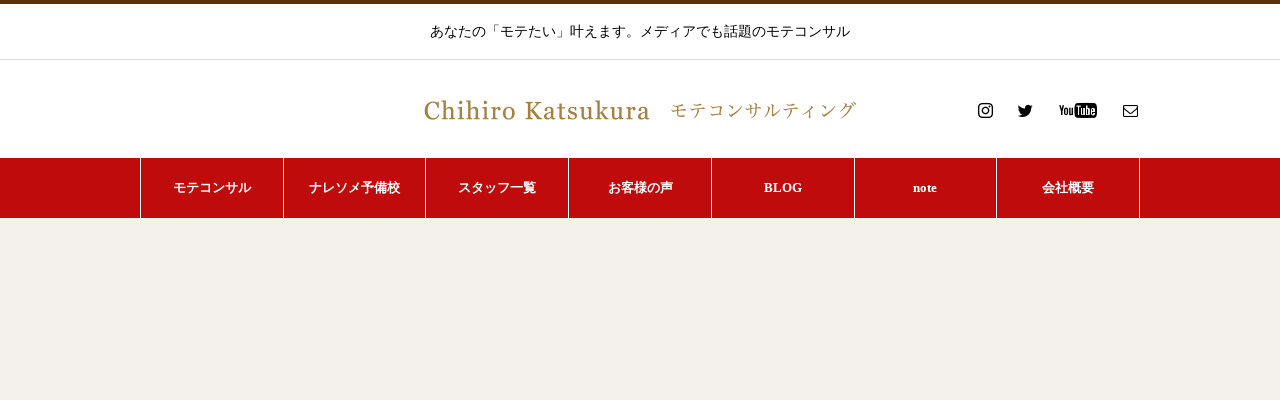

--- FILE ---
content_type: text/html; charset=UTF-8
request_url: https://moteconsulting.com/mote-consulting/menu-04/
body_size: 11995
content:
<!DOCTYPE html>
<html class="pc" dir="ltr" lang="ja" prefix="og: https://ogp.me/ns#">
<head>
<meta charset="UTF-8">
<!--[if IE]><meta http-equiv="X-UA-Compatible" content="IE=edge"><![endif]-->
<meta name="viewport" content="width=device-width">

<meta name="description" content="あなたの「モテたい」叶えます。メディアでも話題のモテコンサル">
<link rel="pingback" href="https://moteconsulting.com/xmlrpc.php">
<link rel="shortcut icon" href="https://moteconsulting.com/wp-content/uploads/2020/10/Green-and-White-Tea-and-Cakes-Logo.png">

		<!-- All in One SEO 4.9.1.1 - aioseo.com -->
		<title>menu-04 | モテコンサルティング</title>
	<meta name="robots" content="max-image-preview:large" />
	<link rel="canonical" href="https://moteconsulting.com/mote-consulting/menu-04/" />
	<meta name="generator" content="All in One SEO (AIOSEO) 4.9.1.1" />
		<meta property="og:locale" content="ja_JP" />
		<meta property="og:site_name" content="モテコンサルティング | あなたの「モテたい」叶えます。メディアでも話題のモテコンサル" />
		<meta property="og:type" content="article" />
		<meta property="og:title" content="menu-04 | モテコンサルティング" />
		<meta property="og:url" content="https://moteconsulting.com/mote-consulting/menu-04/" />
		<meta property="article:published_time" content="2020-10-07T10:04:10+00:00" />
		<meta property="article:modified_time" content="2020-10-09T06:24:19+00:00" />
		<meta name="twitter:card" content="summary" />
		<meta name="twitter:title" content="menu-04 | モテコンサルティング" />
		<script type="application/ld+json" class="aioseo-schema">
			{"@context":"https:\/\/schema.org","@graph":[{"@type":"BreadcrumbList","@id":"https:\/\/moteconsulting.com\/mote-consulting\/menu-04\/#breadcrumblist","itemListElement":[{"@type":"ListItem","@id":"https:\/\/moteconsulting.com#listItem","position":1,"name":"\u30db\u30fc\u30e0","item":"https:\/\/moteconsulting.com","nextItem":{"@type":"ListItem","@id":"https:\/\/moteconsulting.com\/mote-consulting\/menu-04\/#listItem","name":"menu-04"}},{"@type":"ListItem","@id":"https:\/\/moteconsulting.com\/mote-consulting\/menu-04\/#listItem","position":2,"name":"menu-04","previousItem":{"@type":"ListItem","@id":"https:\/\/moteconsulting.com#listItem","name":"\u30db\u30fc\u30e0"}}]},{"@type":"ItemPage","@id":"https:\/\/moteconsulting.com\/mote-consulting\/menu-04\/#itempage","url":"https:\/\/moteconsulting.com\/mote-consulting\/menu-04\/","name":"menu-04 | \u30e2\u30c6\u30b3\u30f3\u30b5\u30eb\u30c6\u30a3\u30f3\u30b0","inLanguage":"ja","isPartOf":{"@id":"https:\/\/moteconsulting.com\/#website"},"breadcrumb":{"@id":"https:\/\/moteconsulting.com\/mote-consulting\/menu-04\/#breadcrumblist"},"author":{"@id":"https:\/\/moteconsulting.com\/author\/admin\/#author"},"creator":{"@id":"https:\/\/moteconsulting.com\/author\/admin\/#author"},"datePublished":"2020-10-07T19:04:10+09:00","dateModified":"2020-10-09T15:24:19+09:00"},{"@type":"Organization","@id":"https:\/\/moteconsulting.com\/#organization","name":"\u30e2\u30c6\u30b3\u30f3\u30b5\u30eb\u30c6\u30a3\u30f3\u30b0","description":"\u3042\u306a\u305f\u306e\u300c\u30e2\u30c6\u305f\u3044\u300d\u53f6\u3048\u307e\u3059\u3002\u30e1\u30c7\u30a3\u30a2\u3067\u3082\u8a71\u984c\u306e\u30e2\u30c6\u30b3\u30f3\u30b5\u30eb","url":"https:\/\/moteconsulting.com\/"},{"@type":"Person","@id":"https:\/\/moteconsulting.com\/author\/admin\/#author","url":"https:\/\/moteconsulting.com\/author\/admin\/","name":"admin","image":{"@type":"ImageObject","@id":"https:\/\/moteconsulting.com\/mote-consulting\/menu-04\/#authorImage","url":"https:\/\/secure.gravatar.com\/avatar\/a5b93631c7c2d978a9aacc4ef0963320?s=96&d=mm&r=g","width":96,"height":96,"caption":"admin"}},{"@type":"WebSite","@id":"https:\/\/moteconsulting.com\/#website","url":"https:\/\/moteconsulting.com\/","name":"\u30e2\u30c6\u30b3\u30f3\u30b5\u30eb\u30c6\u30a3\u30f3\u30b0","description":"\u3042\u306a\u305f\u306e\u300c\u30e2\u30c6\u305f\u3044\u300d\u53f6\u3048\u307e\u3059\u3002\u30e1\u30c7\u30a3\u30a2\u3067\u3082\u8a71\u984c\u306e\u30e2\u30c6\u30b3\u30f3\u30b5\u30eb","inLanguage":"ja","publisher":{"@id":"https:\/\/moteconsulting.com\/#organization"}}]}
		</script>
		<!-- All in One SEO -->

<link rel="alternate" type="application/rss+xml" title="モテコンサルティング &raquo; フィード" href="https://moteconsulting.com/feed/" />
<link rel="alternate" type="application/rss+xml" title="モテコンサルティング &raquo; コメントフィード" href="https://moteconsulting.com/comments/feed/" />
<script type="text/javascript">
/* <![CDATA[ */
window._wpemojiSettings = {"baseUrl":"https:\/\/s.w.org\/images\/core\/emoji\/14.0.0\/72x72\/","ext":".png","svgUrl":"https:\/\/s.w.org\/images\/core\/emoji\/14.0.0\/svg\/","svgExt":".svg","source":{"concatemoji":"https:\/\/moteconsulting.com\/wp-includes\/js\/wp-emoji-release.min.js?ver=e97ad24ef24292465640bedc51f632db"}};
/*! This file is auto-generated */
!function(i,n){var o,s,e;function c(e){try{var t={supportTests:e,timestamp:(new Date).valueOf()};sessionStorage.setItem(o,JSON.stringify(t))}catch(e){}}function p(e,t,n){e.clearRect(0,0,e.canvas.width,e.canvas.height),e.fillText(t,0,0);var t=new Uint32Array(e.getImageData(0,0,e.canvas.width,e.canvas.height).data),r=(e.clearRect(0,0,e.canvas.width,e.canvas.height),e.fillText(n,0,0),new Uint32Array(e.getImageData(0,0,e.canvas.width,e.canvas.height).data));return t.every(function(e,t){return e===r[t]})}function u(e,t,n){switch(t){case"flag":return n(e,"\ud83c\udff3\ufe0f\u200d\u26a7\ufe0f","\ud83c\udff3\ufe0f\u200b\u26a7\ufe0f")?!1:!n(e,"\ud83c\uddfa\ud83c\uddf3","\ud83c\uddfa\u200b\ud83c\uddf3")&&!n(e,"\ud83c\udff4\udb40\udc67\udb40\udc62\udb40\udc65\udb40\udc6e\udb40\udc67\udb40\udc7f","\ud83c\udff4\u200b\udb40\udc67\u200b\udb40\udc62\u200b\udb40\udc65\u200b\udb40\udc6e\u200b\udb40\udc67\u200b\udb40\udc7f");case"emoji":return!n(e,"\ud83e\udef1\ud83c\udffb\u200d\ud83e\udef2\ud83c\udfff","\ud83e\udef1\ud83c\udffb\u200b\ud83e\udef2\ud83c\udfff")}return!1}function f(e,t,n){var r="undefined"!=typeof WorkerGlobalScope&&self instanceof WorkerGlobalScope?new OffscreenCanvas(300,150):i.createElement("canvas"),a=r.getContext("2d",{willReadFrequently:!0}),o=(a.textBaseline="top",a.font="600 32px Arial",{});return e.forEach(function(e){o[e]=t(a,e,n)}),o}function t(e){var t=i.createElement("script");t.src=e,t.defer=!0,i.head.appendChild(t)}"undefined"!=typeof Promise&&(o="wpEmojiSettingsSupports",s=["flag","emoji"],n.supports={everything:!0,everythingExceptFlag:!0},e=new Promise(function(e){i.addEventListener("DOMContentLoaded",e,{once:!0})}),new Promise(function(t){var n=function(){try{var e=JSON.parse(sessionStorage.getItem(o));if("object"==typeof e&&"number"==typeof e.timestamp&&(new Date).valueOf()<e.timestamp+604800&&"object"==typeof e.supportTests)return e.supportTests}catch(e){}return null}();if(!n){if("undefined"!=typeof Worker&&"undefined"!=typeof OffscreenCanvas&&"undefined"!=typeof URL&&URL.createObjectURL&&"undefined"!=typeof Blob)try{var e="postMessage("+f.toString()+"("+[JSON.stringify(s),u.toString(),p.toString()].join(",")+"));",r=new Blob([e],{type:"text/javascript"}),a=new Worker(URL.createObjectURL(r),{name:"wpTestEmojiSupports"});return void(a.onmessage=function(e){c(n=e.data),a.terminate(),t(n)})}catch(e){}c(n=f(s,u,p))}t(n)}).then(function(e){for(var t in e)n.supports[t]=e[t],n.supports.everything=n.supports.everything&&n.supports[t],"flag"!==t&&(n.supports.everythingExceptFlag=n.supports.everythingExceptFlag&&n.supports[t]);n.supports.everythingExceptFlag=n.supports.everythingExceptFlag&&!n.supports.flag,n.DOMReady=!1,n.readyCallback=function(){n.DOMReady=!0}}).then(function(){return e}).then(function(){var e;n.supports.everything||(n.readyCallback(),(e=n.source||{}).concatemoji?t(e.concatemoji):e.wpemoji&&e.twemoji&&(t(e.twemoji),t(e.wpemoji)))}))}((window,document),window._wpemojiSettings);
/* ]]> */
</script>
<link rel='stylesheet' id='style-css' href='https://moteconsulting.com/wp-content/themes/heal_tcd077/style.css?ver=1.2.9' type='text/css' media='all' />
<style id='wp-emoji-styles-inline-css' type='text/css'>

	img.wp-smiley, img.emoji {
		display: inline !important;
		border: none !important;
		box-shadow: none !important;
		height: 1em !important;
		width: 1em !important;
		margin: 0 0.07em !important;
		vertical-align: -0.1em !important;
		background: none !important;
		padding: 0 !important;
	}
</style>
<link rel='stylesheet' id='wp-block-library-css' href='https://moteconsulting.com/wp-includes/css/dist/block-library/style.min.css?ver=e97ad24ef24292465640bedc51f632db' type='text/css' media='all' />
<link rel='stylesheet' id='aioseo/css/src/vue/standalone/blocks/table-of-contents/global.scss-css' href='https://moteconsulting.com/wp-content/plugins/all-in-one-seo-pack/dist/Lite/assets/css/table-of-contents/global.e90f6d47.css?ver=4.9.1.1' type='text/css' media='all' />
<style id='classic-theme-styles-inline-css' type='text/css'>
/*! This file is auto-generated */
.wp-block-button__link{color:#fff;background-color:#32373c;border-radius:9999px;box-shadow:none;text-decoration:none;padding:calc(.667em + 2px) calc(1.333em + 2px);font-size:1.125em}.wp-block-file__button{background:#32373c;color:#fff;text-decoration:none}
</style>
<style id='global-styles-inline-css' type='text/css'>
body{--wp--preset--color--black: #000000;--wp--preset--color--cyan-bluish-gray: #abb8c3;--wp--preset--color--white: #ffffff;--wp--preset--color--pale-pink: #f78da7;--wp--preset--color--vivid-red: #cf2e2e;--wp--preset--color--luminous-vivid-orange: #ff6900;--wp--preset--color--luminous-vivid-amber: #fcb900;--wp--preset--color--light-green-cyan: #7bdcb5;--wp--preset--color--vivid-green-cyan: #00d084;--wp--preset--color--pale-cyan-blue: #8ed1fc;--wp--preset--color--vivid-cyan-blue: #0693e3;--wp--preset--color--vivid-purple: #9b51e0;--wp--preset--gradient--vivid-cyan-blue-to-vivid-purple: linear-gradient(135deg,rgba(6,147,227,1) 0%,rgb(155,81,224) 100%);--wp--preset--gradient--light-green-cyan-to-vivid-green-cyan: linear-gradient(135deg,rgb(122,220,180) 0%,rgb(0,208,130) 100%);--wp--preset--gradient--luminous-vivid-amber-to-luminous-vivid-orange: linear-gradient(135deg,rgba(252,185,0,1) 0%,rgba(255,105,0,1) 100%);--wp--preset--gradient--luminous-vivid-orange-to-vivid-red: linear-gradient(135deg,rgba(255,105,0,1) 0%,rgb(207,46,46) 100%);--wp--preset--gradient--very-light-gray-to-cyan-bluish-gray: linear-gradient(135deg,rgb(238,238,238) 0%,rgb(169,184,195) 100%);--wp--preset--gradient--cool-to-warm-spectrum: linear-gradient(135deg,rgb(74,234,220) 0%,rgb(151,120,209) 20%,rgb(207,42,186) 40%,rgb(238,44,130) 60%,rgb(251,105,98) 80%,rgb(254,248,76) 100%);--wp--preset--gradient--blush-light-purple: linear-gradient(135deg,rgb(255,206,236) 0%,rgb(152,150,240) 100%);--wp--preset--gradient--blush-bordeaux: linear-gradient(135deg,rgb(254,205,165) 0%,rgb(254,45,45) 50%,rgb(107,0,62) 100%);--wp--preset--gradient--luminous-dusk: linear-gradient(135deg,rgb(255,203,112) 0%,rgb(199,81,192) 50%,rgb(65,88,208) 100%);--wp--preset--gradient--pale-ocean: linear-gradient(135deg,rgb(255,245,203) 0%,rgb(182,227,212) 50%,rgb(51,167,181) 100%);--wp--preset--gradient--electric-grass: linear-gradient(135deg,rgb(202,248,128) 0%,rgb(113,206,126) 100%);--wp--preset--gradient--midnight: linear-gradient(135deg,rgb(2,3,129) 0%,rgb(40,116,252) 100%);--wp--preset--font-size--small: 13px;--wp--preset--font-size--medium: 20px;--wp--preset--font-size--large: 36px;--wp--preset--font-size--x-large: 42px;--wp--preset--spacing--20: 0.44rem;--wp--preset--spacing--30: 0.67rem;--wp--preset--spacing--40: 1rem;--wp--preset--spacing--50: 1.5rem;--wp--preset--spacing--60: 2.25rem;--wp--preset--spacing--70: 3.38rem;--wp--preset--spacing--80: 5.06rem;--wp--preset--shadow--natural: 6px 6px 9px rgba(0, 0, 0, 0.2);--wp--preset--shadow--deep: 12px 12px 50px rgba(0, 0, 0, 0.4);--wp--preset--shadow--sharp: 6px 6px 0px rgba(0, 0, 0, 0.2);--wp--preset--shadow--outlined: 6px 6px 0px -3px rgba(255, 255, 255, 1), 6px 6px rgba(0, 0, 0, 1);--wp--preset--shadow--crisp: 6px 6px 0px rgba(0, 0, 0, 1);}:where(.is-layout-flex){gap: 0.5em;}:where(.is-layout-grid){gap: 0.5em;}body .is-layout-flow > .alignleft{float: left;margin-inline-start: 0;margin-inline-end: 2em;}body .is-layout-flow > .alignright{float: right;margin-inline-start: 2em;margin-inline-end: 0;}body .is-layout-flow > .aligncenter{margin-left: auto !important;margin-right: auto !important;}body .is-layout-constrained > .alignleft{float: left;margin-inline-start: 0;margin-inline-end: 2em;}body .is-layout-constrained > .alignright{float: right;margin-inline-start: 2em;margin-inline-end: 0;}body .is-layout-constrained > .aligncenter{margin-left: auto !important;margin-right: auto !important;}body .is-layout-constrained > :where(:not(.alignleft):not(.alignright):not(.alignfull)){max-width: var(--wp--style--global--content-size);margin-left: auto !important;margin-right: auto !important;}body .is-layout-constrained > .alignwide{max-width: var(--wp--style--global--wide-size);}body .is-layout-flex{display: flex;}body .is-layout-flex{flex-wrap: wrap;align-items: center;}body .is-layout-flex > *{margin: 0;}body .is-layout-grid{display: grid;}body .is-layout-grid > *{margin: 0;}:where(.wp-block-columns.is-layout-flex){gap: 2em;}:where(.wp-block-columns.is-layout-grid){gap: 2em;}:where(.wp-block-post-template.is-layout-flex){gap: 1.25em;}:where(.wp-block-post-template.is-layout-grid){gap: 1.25em;}.has-black-color{color: var(--wp--preset--color--black) !important;}.has-cyan-bluish-gray-color{color: var(--wp--preset--color--cyan-bluish-gray) !important;}.has-white-color{color: var(--wp--preset--color--white) !important;}.has-pale-pink-color{color: var(--wp--preset--color--pale-pink) !important;}.has-vivid-red-color{color: var(--wp--preset--color--vivid-red) !important;}.has-luminous-vivid-orange-color{color: var(--wp--preset--color--luminous-vivid-orange) !important;}.has-luminous-vivid-amber-color{color: var(--wp--preset--color--luminous-vivid-amber) !important;}.has-light-green-cyan-color{color: var(--wp--preset--color--light-green-cyan) !important;}.has-vivid-green-cyan-color{color: var(--wp--preset--color--vivid-green-cyan) !important;}.has-pale-cyan-blue-color{color: var(--wp--preset--color--pale-cyan-blue) !important;}.has-vivid-cyan-blue-color{color: var(--wp--preset--color--vivid-cyan-blue) !important;}.has-vivid-purple-color{color: var(--wp--preset--color--vivid-purple) !important;}.has-black-background-color{background-color: var(--wp--preset--color--black) !important;}.has-cyan-bluish-gray-background-color{background-color: var(--wp--preset--color--cyan-bluish-gray) !important;}.has-white-background-color{background-color: var(--wp--preset--color--white) !important;}.has-pale-pink-background-color{background-color: var(--wp--preset--color--pale-pink) !important;}.has-vivid-red-background-color{background-color: var(--wp--preset--color--vivid-red) !important;}.has-luminous-vivid-orange-background-color{background-color: var(--wp--preset--color--luminous-vivid-orange) !important;}.has-luminous-vivid-amber-background-color{background-color: var(--wp--preset--color--luminous-vivid-amber) !important;}.has-light-green-cyan-background-color{background-color: var(--wp--preset--color--light-green-cyan) !important;}.has-vivid-green-cyan-background-color{background-color: var(--wp--preset--color--vivid-green-cyan) !important;}.has-pale-cyan-blue-background-color{background-color: var(--wp--preset--color--pale-cyan-blue) !important;}.has-vivid-cyan-blue-background-color{background-color: var(--wp--preset--color--vivid-cyan-blue) !important;}.has-vivid-purple-background-color{background-color: var(--wp--preset--color--vivid-purple) !important;}.has-black-border-color{border-color: var(--wp--preset--color--black) !important;}.has-cyan-bluish-gray-border-color{border-color: var(--wp--preset--color--cyan-bluish-gray) !important;}.has-white-border-color{border-color: var(--wp--preset--color--white) !important;}.has-pale-pink-border-color{border-color: var(--wp--preset--color--pale-pink) !important;}.has-vivid-red-border-color{border-color: var(--wp--preset--color--vivid-red) !important;}.has-luminous-vivid-orange-border-color{border-color: var(--wp--preset--color--luminous-vivid-orange) !important;}.has-luminous-vivid-amber-border-color{border-color: var(--wp--preset--color--luminous-vivid-amber) !important;}.has-light-green-cyan-border-color{border-color: var(--wp--preset--color--light-green-cyan) !important;}.has-vivid-green-cyan-border-color{border-color: var(--wp--preset--color--vivid-green-cyan) !important;}.has-pale-cyan-blue-border-color{border-color: var(--wp--preset--color--pale-cyan-blue) !important;}.has-vivid-cyan-blue-border-color{border-color: var(--wp--preset--color--vivid-cyan-blue) !important;}.has-vivid-purple-border-color{border-color: var(--wp--preset--color--vivid-purple) !important;}.has-vivid-cyan-blue-to-vivid-purple-gradient-background{background: var(--wp--preset--gradient--vivid-cyan-blue-to-vivid-purple) !important;}.has-light-green-cyan-to-vivid-green-cyan-gradient-background{background: var(--wp--preset--gradient--light-green-cyan-to-vivid-green-cyan) !important;}.has-luminous-vivid-amber-to-luminous-vivid-orange-gradient-background{background: var(--wp--preset--gradient--luminous-vivid-amber-to-luminous-vivid-orange) !important;}.has-luminous-vivid-orange-to-vivid-red-gradient-background{background: var(--wp--preset--gradient--luminous-vivid-orange-to-vivid-red) !important;}.has-very-light-gray-to-cyan-bluish-gray-gradient-background{background: var(--wp--preset--gradient--very-light-gray-to-cyan-bluish-gray) !important;}.has-cool-to-warm-spectrum-gradient-background{background: var(--wp--preset--gradient--cool-to-warm-spectrum) !important;}.has-blush-light-purple-gradient-background{background: var(--wp--preset--gradient--blush-light-purple) !important;}.has-blush-bordeaux-gradient-background{background: var(--wp--preset--gradient--blush-bordeaux) !important;}.has-luminous-dusk-gradient-background{background: var(--wp--preset--gradient--luminous-dusk) !important;}.has-pale-ocean-gradient-background{background: var(--wp--preset--gradient--pale-ocean) !important;}.has-electric-grass-gradient-background{background: var(--wp--preset--gradient--electric-grass) !important;}.has-midnight-gradient-background{background: var(--wp--preset--gradient--midnight) !important;}.has-small-font-size{font-size: var(--wp--preset--font-size--small) !important;}.has-medium-font-size{font-size: var(--wp--preset--font-size--medium) !important;}.has-large-font-size{font-size: var(--wp--preset--font-size--large) !important;}.has-x-large-font-size{font-size: var(--wp--preset--font-size--x-large) !important;}
.wp-block-navigation a:where(:not(.wp-element-button)){color: inherit;}
:where(.wp-block-post-template.is-layout-flex){gap: 1.25em;}:where(.wp-block-post-template.is-layout-grid){gap: 1.25em;}
:where(.wp-block-columns.is-layout-flex){gap: 2em;}:where(.wp-block-columns.is-layout-grid){gap: 2em;}
.wp-block-pullquote{font-size: 1.5em;line-height: 1.6;}
</style>
<link rel='stylesheet' id='contact-form-7-css' href='https://moteconsulting.com/wp-content/plugins/contact-form-7/includes/css/styles.css?ver=5.9.8' type='text/css' media='all' />
<link rel='stylesheet' id='jquery-ui-smoothness-css' href='https://moteconsulting.com/wp-content/plugins/contact-form-7/includes/js/jquery-ui/themes/smoothness/jquery-ui.min.css?ver=1.12.1' type='text/css' media='screen' />
<script type="text/javascript" src="https://moteconsulting.com/wp-includes/js/jquery/jquery.min.js?ver=3.7.1" id="jquery-core-js"></script>
<script type="text/javascript" src="https://moteconsulting.com/wp-includes/js/jquery/jquery-migrate.min.js?ver=3.4.1" id="jquery-migrate-js"></script>
<link rel="https://api.w.org/" href="https://moteconsulting.com/wp-json/" /><link rel="alternate" type="application/json" href="https://moteconsulting.com/wp-json/wp/v2/media/168" /><link rel='shortlink' href='https://moteconsulting.com/?p=168' />
<link rel="alternate" type="application/json+oembed" href="https://moteconsulting.com/wp-json/oembed/1.0/embed?url=https%3A%2F%2Fmoteconsulting.com%2Fmote-consulting%2Fmenu-04%2F" />
<link rel="alternate" type="text/xml+oembed" href="https://moteconsulting.com/wp-json/oembed/1.0/embed?url=https%3A%2F%2Fmoteconsulting.com%2Fmote-consulting%2Fmenu-04%2F&#038;format=xml" />

<link rel="stylesheet" href="https://moteconsulting.com/wp-content/themes/heal_tcd077/css/design-plus.css?ver=1.2.9">
<link rel="stylesheet" href="https://moteconsulting.com/wp-content/themes/heal_tcd077/css/sns-botton.css?ver=1.2.9">
<link rel="stylesheet" media="screen and (max-width:1151px)" href="https://moteconsulting.com/wp-content/themes/heal_tcd077/css/responsive.css?ver=1.2.9">
<link rel="stylesheet" media="screen and (max-width:1151px)" href="https://moteconsulting.com/wp-content/themes/heal_tcd077/css/footer-bar.css?ver=1.2.9">

<script src="https://moteconsulting.com/wp-content/themes/heal_tcd077/js/jquery.easing.1.3.js?ver=1.2.9"></script>
<script src="https://moteconsulting.com/wp-content/themes/heal_tcd077/js/jscript.js?ver=1.2.9"></script>
<script src="https://moteconsulting.com/wp-content/themes/heal_tcd077/js/comment.js?ver=1.2.9"></script>

<link rel="stylesheet" href="https://moteconsulting.com/wp-content/themes/heal_tcd077/js/simplebar.css?ver=1.2.9">
<script src="https://moteconsulting.com/wp-content/themes/heal_tcd077/js/simplebar.min.js?ver=1.2.9"></script>




<style type="text/css">

body, input, textarea { font-family: Arial, "ヒラギノ角ゴ ProN W3", "Hiragino Kaku Gothic ProN", "メイリオ", Meiryo, sans-serif; }
.gothic_font { font-family: "Hiragino Sans", "ヒラギノ角ゴ ProN", "Hiragino Kaku Gothic ProN", "游ゴシック", YuGothic, "メイリオ", Meiryo, sans-serif !important; }

.rich_font, .p-vertical { font-family: "Times New Roman" , "游明朝" , "Yu Mincho" , "游明朝体" , "YuMincho" , "ヒラギノ明朝 Pro W3" , "Hiragino Mincho Pro" , "HiraMinProN-W3" , "HGS明朝E" , "ＭＳ Ｐ明朝" , "MS PMincho" , serif; font-weight:500; }

.widget_headline { font-family: "Times New Roman" , "游明朝" , "Yu Mincho" , "游明朝体" , "YuMincho" , "ヒラギノ明朝 Pro W3" , "Hiragino Mincho Pro" , "HiraMinProN-W3" , "HGS明朝E" , "ＭＳ Ｐ明朝" , "MS PMincho" , serif; font-weight:500; }

.button_font { font-family: "Times New Roman" , "游明朝" , "Yu Mincho" , "游明朝体" , "YuMincho" , "ヒラギノ明朝 Pro W3" , "Hiragino Mincho Pro" , "HiraMinProN-W3" , "HGS明朝E" , "ＭＳ Ｐ明朝" , "MS PMincho" , serif; font-weight:500; }

.rich_font_type1 { font-family: Arial, "ヒラギノ角ゴ ProN W3", "Hiragino Kaku Gothic ProN", "メイリオ", Meiryo, sans-serif; }
.rich_font_type2 { font-family: "Hiragino Sans", "ヒラギノ角ゴ ProN", "Hiragino Kaku Gothic ProN", "游ゴシック", YuGothic, "メイリオ", Meiryo, sans-serif; font-weight:500; }
.rich_font_type3 { font-family: "Times New Roman" , "游明朝" , "Yu Mincho" , "游明朝体" , "YuMincho" , "ヒラギノ明朝 Pro W3" , "Hiragino Mincho Pro" , "HiraMinProN-W3" , "HGS明朝E" , "ＭＳ Ｐ明朝" , "MS PMincho" , serif; font-weight:500; }


#site_desc { font-size:14px; }
@media screen and (max-width:750px) {
  #site_desc { font-size:11px; }
}
#global_menu { background:#bf0b0b; }
#global_menu > ul { border-color:#ffffff; }
#global_menu > ul > li { border-color:#ffffff; }
#global_menu > ul > li > a { color:#ffffff; }
#global_menu > ul > li > a:hover, #global_menu > ul > li.megamenu_parent.active_button > a { color:#ffffff; }
#global_menu ul ul { font-family: "Hiragino Sans", "ヒラギノ角ゴ ProN", "Hiragino Kaku Gothic ProN", "游ゴシック", YuGothic, "メイリオ", Meiryo, sans-serif !important; }
#global_menu ul ul a { color:#FFFFFF; background:#8c0000; }
#global_menu ul ul a:hover { background:#b55151; }
#global_menu ul ul li.menu-item-has-children > a:before { color:#FFFFFF; }
#drawer_menu { background:#222222; }
#mobile_menu a { color:#ffffff; background:#222222; border-bottom:1px solid #444444; }
#mobile_menu li li a { color:#ffffff; background:#333333; }
#mobile_menu a:hover, #drawer_menu .close_button:hover, #mobile_menu .child_menu_button:hover { color:#ffffff; background:#ff7f00; }
#mobile_menu li li a:hover { color:#ffffff; }
.megamenu_menu_list { background:rgba(0,0,0,0.5); }
.megamenu_menu_list .title_area { background:rgba(52,30,9,0.5); }
.megamenu_menu_list .title { font-size:26px; }
.megamenu_menu_list .title span { font-size:16px; }
.megamenu_blog_list { background:rgba(0,0,0,0.5); }
.megamenu_blog_list .post_list .title_area {
  background: -moz-linear-gradient(top,  rgba(0,0,0,0) 0%, rgba(0,0,0,0.8) 100%);
  background: -webkit-linear-gradient(top,  rgba(0,0,0,0) 0%,rgba(0,0,0,0.8) 100%);
  background: linear-gradient(to bottom,  rgba(0,0,0,0) 0%,rgba(0,0,0,0.8) 100%);
}
.megamenu_blog_list .post_list .title { font-size:14px; }
.megamenu_blog_list .menu_area a:hover, .megamenu_blog_list .menu_area li.active a { color:#ffffff; }
#bread_crumb { background:rgba(255,255,255,0.2); }
#footer_banner .title { font-size:22px; color:#ffffff; background:rgba(52,30,9,0.5); }
@media screen and (max-width:750px) {
  #footer_banner .title { font-size:20px; }
}

#page_header .headline { font-size:38px; color:#ffffff; }
#page_header .sub_title { font-size:18px; color:#ffffff; }
#article .post_content { font-size:16px; }
@media screen and (max-width:750px) {
  #page_header .headline { font-size:20px; }
  #page_header .sub_title { font-size:13px; }
  #article .post_content { font-size:14px; }
}

.author_profile a.avatar img, .animate_image img, .animate_background .image, #recipe_archive .blur_image {
  width:100%; height:auto;
  -webkit-transition: transform  0.75s ease;
  transition: transform  0.75s ease;
}
.author_profile a.avatar:hover img, .animate_image:hover img, .animate_background:hover .image, #recipe_archive a:hover .blur_image {
  -webkit-transform: scale(1.2);
  transform: scale(1.2);
}




a { color:#000; }

#header_logo a, #footer_logo a, #comment_headline, .tcd_category_list a:hover, .tcd_category_list .child_menu_button:hover, #post_title_area .post_meta a:hover, #news_list a:hover .date, .index_blog .blog_list .post_meta li a:hover,
  .cardlink_title a:hover, #related_post .item a:hover, .comment a:hover, .comment_form_wrapper a:hover, .author_profile a:hover, .author_profile .author_link li a:hover:before, #post_meta_bottom a:hover,
    #searchform .submit_button:hover:before, .styled_post_list1 a:hover .title_area, .styled_post_list1 a:hover .date, .p-dropdown__title:hover:after, .p-dropdown__list li a:hover, #menu_button:hover:before
  { color: #573312; }

#submit_comment:hover, #cancel_comment_reply a:hover, #wp-calendar #prev a:hover, #wp-calendar #next a:hover, #wp-calendar td a:hover, #p_readmore .button, .page_navi span.current, .page_navi a:hover, #post_pagination p, #post_pagination a:hover, .c-pw__btn:hover, #post_pagination a:hover
  { background-color: #573312; }

#header, #comment_textarea textarea:focus, .c-pw__box-input:focus, .page_navi span.current, .page_navi a:hover, #post_pagination p, #post_pagination a:hover
  { border-color: #573312; }

a:hover, #header_logo a:hover, #footer_logo a:hover, #bread_crumb a:hover, #bread_crumb li.home a:hover:before, #next_prev_post a:hover, #next_prev_post a:hover:before, #schedule_list_headline_pc a:hover:before, #staff_single_header li a:hover:before, #header_social_link li a:hover:before, .blog_list .post_meta li a:hover
  { color: #999999; }
#p_readmore .button:hover
  { background-color: #999999; }
.post_content a { color:#000000; }
.post_content a:hover { color:#999999; }
body { background:#f4f0ec; }

#global_menu  ul  li  a { 
font-size:13px;
font-family: serif;
font-weight:bold;
}
.megamenu_menu_list .title_area {
display:none;
}

.grecaptcha-badge { visibility: hidden; }
.styled_h2 {
  font-size:22px !important; text-align:left; color:#000000;   border-top:1px solid #222222;
  border-bottom:1px solid #222222;
  border-left:0px solid #222222;
  border-right:0px solid #222222;
  padding:30px 0px 30px 0px !important;
  margin:0px 0px 30px !important;
}
.styled_h3 {
  font-size:20px !important; text-align:left; color:#000000;   border-top:2px solid #222222;
  border-bottom:1px solid #dddddd;
  border-left:0px solid #dddddd;
  border-right:0px solid #dddddd;
  padding:30px 0px 30px 20px !important;
  margin:0px 0px 30px !important;
}
.styled_h4 {
  font-size:18px !important; text-align:left; color:#000000;   border-top:0px solid #dddddd;
  border-bottom:0px solid #dddddd;
  border-left:2px solid #222222;
  border-right:0px solid #dddddd;
  padding:10px 0px 10px 15px !important;
  margin:0px 0px 30px !important;
}
.styled_h5 {
  font-size:16px !important; text-align:left; color:#000000;   border-top:0px solid #dddddd;
  border-bottom:0px solid #dddddd;
  border-left:0px solid #dddddd;
  border-right:0px solid #dddddd;
  padding:15px 15px 15px 15px !important;
  margin:0px 0px 30px !important;
}
.q_custom_button1 { background: #535353; color: #ffffff !important; border-color: #535353 !important; }
.q_custom_button1:hover, .q_custom_button1:focus { background: #7d7d7d; color: #ffffff !important; border-color: #7d7d7d !important; }
.q_custom_button2 { background: #535353; color: #ffffff !important; border-color: #535353 !important; }
.q_custom_button2:hover, .q_custom_button2:focus { background: #7d7d7d; color: #ffffff !important; border-color: #7d7d7d !important; }
.q_custom_button3 { background: #535353; color: #ffffff !important; border-color: #535353 !important; }
.q_custom_button3:hover, .q_custom_button3:focus { background: #7d7d7d; color: #ffffff !important; border-color: #7d7d7d !important; }
.speech_balloon_left1 .speach_balloon_text { background-color: #ffdfdf; border-color: #ffdfdf; color: #000000 }
.speech_balloon_left1 .speach_balloon_text::before { border-right-color: #ffdfdf }
.speech_balloon_left1 .speach_balloon_text::after { border-right-color: #ffdfdf }
.speech_balloon_left2 .speach_balloon_text { background-color: #ffffff; border-color: #ff5353; color: #000000 }
.speech_balloon_left2 .speach_balloon_text::before { border-right-color: #ff5353 }
.speech_balloon_left2 .speach_balloon_text::after { border-right-color: #ffffff }
.speech_balloon_right1 .speach_balloon_text { background-color: #ccf4ff; border-color: #ccf4ff; color: #000000 }
.speech_balloon_right1 .speach_balloon_text::before { border-left-color: #ccf4ff }
.speech_balloon_right1 .speach_balloon_text::after { border-left-color: #ccf4ff }
.speech_balloon_right2 .speach_balloon_text { background-color: #ffffff; border-color: #0789b5; color: #000000 }
.speech_balloon_right2 .speach_balloon_text::before { border-left-color: #0789b5 }
.speech_balloon_right2 .speach_balloon_text::after { border-left-color: #ffffff }

</style>

<link rel="icon" href="https://moteconsulting.com/wp-content/uploads/2020/10/cropped-Green-and-White-Tea-and-Cakes-Logo-32x32.png" sizes="32x32" />
<link rel="icon" href="https://moteconsulting.com/wp-content/uploads/2020/10/cropped-Green-and-White-Tea-and-Cakes-Logo-192x192.png" sizes="192x192" />
<link rel="apple-touch-icon" href="https://moteconsulting.com/wp-content/uploads/2020/10/cropped-Green-and-White-Tea-and-Cakes-Logo-180x180.png" />
<meta name="msapplication-TileImage" content="https://moteconsulting.com/wp-content/uploads/2020/10/cropped-Green-and-White-Tea-and-Cakes-Logo-270x270.png" />
</head>
<body id="body" class="attachment attachment-template-default attachmentid-168 attachment-png hide_site_desc_mobile">


<div id="container">

 <header id="header">

    <h1 id="site_desc" class="rich_font_type3"><span >あなたの「モテたい」叶えます。メディアでも話題のモテコンサル</span></h1>
  
  <div id="header_top">
   <div id="header_logo">
    
<h2 class="logo">
 <a href="https://moteconsulting.com/" title="モテコンサルティング">
    <img class="pc_logo_image type1" src="https://moteconsulting.com/wp-content/uploads/2020/10/logo_888.png?1768883308" alt="モテコンサルティング" title="モテコンサルティング" width="444" height="40" />
      <img class="mobile_logo_image" src="https://moteconsulting.com/wp-content/uploads/2020/10/logo_mobile_2.png?1768883308" alt="モテコンサルティング" title="モテコンサルティング" width="250" height="40" />
   </a>
</h2>

   </div>
         <ul id="header_social_link" class="clearfix">
    <li class="insta"><a href="https://www.instagram.com/chihiro_katsukura/" rel="nofollow" target="_blank" title="Instagram"><span>Instagram</span></a></li>    <li class="twitter"><a href="https://twitter.com/Cryptobanker_Z?ref_src=twsrc%5Egoogle%7Ctwcamp%5Eserp%7Ctwgr%5Eauthor" rel="nofollow" target="_blank" title="Twitter"><span>Twitter</span></a></li>            <li class="youtube"><a href="https://www.youtube.com/channel/UC0vvLjubjmT_dgTJWHKZLmQ" rel="nofollow" target="_blank" title="Youtube"><span>Youtube</span></a></li>    <li class="contact"><a href="https://moteconsulting.com/contact" rel="nofollow" target="_blank" title="Contact"><span>Contact</span></a></li>       </ul>
     </div>

    <a href="#" id="menu_button"><span>メニュー</span></a>
  <nav id="global_menu" class="rich_font_type2">
   <ul id="menu-%e3%82%b0%e3%83%ad%e3%83%bc%e3%83%90%e3%83%ab%e3%83%a1%e3%83%8b%e3%83%a5%e3%83%bc" class="menu"><li id="menu-item-370" class="menu-item menu-item-type-post_type menu-item-object-page menu-item-has-children menu-item-370"><a href="https://moteconsulting.com/mote-consulting/">モテコンサル</a>
<ul class="sub-menu">
	<li id="menu-item-405" class="menu-item menu-item-type-custom menu-item-object-custom menu-item-405"><a href="https://moteconsulting.com/menu/mote-consulting01/">なんでも相談</a></li>
	<li id="menu-item-659" class="menu-item menu-item-type-custom menu-item-object-custom menu-item-659"><a href="https://moteconsulting.com/menu/konkatsu-advice/">婚活アドバイスプラン</a></li>
	<li id="menu-item-995" class="menu-item menu-item-type-custom menu-item-object-custom menu-item-995"><a href="https://moteconsulting.com/menu/mote-consulting08/">婚活戦闘力診断</a></li>
</ul>
</li>
<li id="menu-item-373" class="menu-item menu-item-type-post_type menu-item-object-page menu-item-has-children menu-item-373"><a href="https://moteconsulting.com/bari-marriage/">ナレソメ予備校</a>
<ul class="sub-menu">
	<li id="menu-item-415" class="menu-item menu-item-type-custom menu-item-object-custom menu-item-415"><a href="https://moteconsulting.com/menu/bari-marriage01/">サクッと婚活プラン</a></li>
	<li id="menu-item-416" class="menu-item menu-item-type-custom menu-item-object-custom menu-item-416"><a href="https://moteconsulting.com/menu/bari-marriage02/">しっかり婚活プラン</a></li>
	<li id="menu-item-417" class="menu-item menu-item-type-custom menu-item-object-custom menu-item-417"><a href="https://moteconsulting.com/menu/katsukura-plan/">モテコンサル 勝倉専属プラン</a></li>
	<li id="menu-item-657" class="menu-item menu-item-type-custom menu-item-object-custom menu-item-657"><a href="https://moteconsulting.com/menu/kousagi-plan/">【女性限定】子ウサギプラン</a></li>
	<li id="menu-item-658" class="menu-item menu-item-type-custom menu-item-object-custom menu-item-658"><a href="https://moteconsulting.com/menu/cherry-plan/">【男性限定】チェリープラン</a></li>
	<li id="menu-item-419" class="menu-item menu-item-type-custom menu-item-object-custom menu-item-419"><a href="https://moteconsulting.com/menu/service-flow/">サービスの流れ</a></li>
	<li id="menu-item-420" class="menu-item menu-item-type-post_type menu-item-object-page menu-item-420"><a href="https://moteconsulting.com/membership/">ご入会資格</a></li>
</ul>
</li>
<li id="menu-item-379" class="menu-item menu-item-type-custom menu-item-object-custom menu-item-379"><a href="https://moteconsulting.com/staff/">スタッフ一覧</a></li>
<li id="menu-item-378" class="menu-item menu-item-type-custom menu-item-object-custom menu-item-378"><a href="https://moteconsulting.com/voice">お客様の声</a></li>
<li id="menu-item-421" class="menu-item menu-item-type-post_type menu-item-object-page menu-item-421"><a href="https://moteconsulting.com/blog/">BLOG</a></li>
<li id="menu-item-516" class="menu-item menu-item-type-custom menu-item-object-custom menu-item-516"><a href="https://note.com/mote_zemi">note</a></li>
<li id="menu-item-377" class="menu-item menu-item-type-post_type menu-item-object-page menu-item-has-children menu-item-377"><a href="https://moteconsulting.com/company/">会社概要</a>
<ul class="sub-menu">
	<li id="menu-item-422" class="menu-item menu-item-type-post_type menu-item-object-page menu-item-privacy-policy menu-item-422"><a rel="privacy-policy" href="https://moteconsulting.com/privacy-policy/">プライバシーポリシー</a></li>
	<li id="menu-item-374" class="menu-item menu-item-type-post_type menu-item-object-page menu-item-374"><a href="https://moteconsulting.com/kiyaku/">利用規約</a></li>
	<li id="menu-item-375" class="menu-item menu-item-type-post_type menu-item-object-page menu-item-375"><a href="https://moteconsulting.com/barimatch-kiyaku/">バリマッチ利用規約</a></li>
	<li id="menu-item-372" class="menu-item menu-item-type-post_type menu-item-object-page menu-item-372"><a href="https://moteconsulting.com/specific-commerce/">特定商取引法に基づく表記</a></li>
	<li id="menu-item-907" class="menu-item menu-item-type-custom menu-item-object-custom menu-item-907"><a href="https://tayori.com/f/contact-showme/">お問い合わせ</a></li>
</ul>
</li>
</ul>  </nav>
  
  
 </header>

 

<div id="page_header" >
 <div class="headline_area rich_font_type3">
  <h2 class="headline">menu-04</h2>   </div>
 </div>

<div id="main_contents" class="clearfix">

 <div id="main_col" class="clearfix">

  
  <article id="article" class="page">

      <div class="post_content clearfix">
    <p class="attachment"><a href='https://moteconsulting.com/wp-content/uploads/2020/10/menu-04.png'><img fetchpriority="high" decoding="async" width="300" height="180" src="https://moteconsulting.com/wp-content/uploads/2020/10/menu-04-300x180.png" class="attachment-medium size-medium" alt="" srcset="https://moteconsulting.com/wp-content/uploads/2020/10/menu-04-300x180.png 300w, https://moteconsulting.com/wp-content/uploads/2020/10/menu-04.png 500w" sizes="(max-width: 300px) 100vw, 300px" /></a></p>
   </div>

  </article><!-- END #article -->

  
 </div><!-- END #main_col -->

 <div id="side_col">
<div class="widget_content clearfix styled_post_list1_widget" id="styled_post_list1_widget-2">
<h3 class="widget_headline"><span>最近の記事</span></h3><ol class="styled_post_list1 clearfix">
 <li class="clearfix">
  <a class="clearfix animate_background" href="https://moteconsulting.com/2021/07/24/fukuoka/">
   <div class="image_wrap">
    <div class="image" style="background:url(https://moteconsulting.com/wp-content/uploads/2021/07/hWdLs0Kj-520x520.jpg) no-repeat center center; background-size:cover;"></div>
   </div>
   <h4 class="title"><span>福岡出張♡</span></h4>
  </a>
 </li>
 <li class="clearfix">
  <a class="clearfix animate_background" href="https://moteconsulting.com/2021/07/03/3rd_anniversary/">
   <div class="image_wrap">
    <div class="image" style="background:url(https://moteconsulting.com/wp-content/uploads/2021/07/IMG_6021-520x520.jpg) no-repeat center center; background-size:cover;"></div>
   </div>
   <h4 class="title"><span>モテコンサル2周年♡</span></h4>
  </a>
 </li>
 <li class="clearfix">
  <a class="clearfix animate_background" href="https://moteconsulting.com/2021/06/27/proposal/">
   <div class="image_wrap">
    <div class="image" style="background:url(https://moteconsulting.com/wp-content/uploads/2021/06/IMG_5523-520x520.jpg) no-repeat center center; background-size:cover;"></div>
   </div>
   <h4 class="title"><span>プロポーズ大作戦♡</span></h4>
  </a>
 </li>
</ol>
</div>
<div class="widget_content clearfix styled_post_list1_widget" id="styled_post_list1_widget-3">
<h3 class="widget_headline"><span>ピックアップ記事</span></h3><ol class="styled_post_list1 clearfix">
 <li class="clearfix">
  <a class="clearfix animate_background" href="https://moteconsulting.com/2019/11/24/abema-prime-%e3%81%ab%e5%87%ba%e6%bc%94%e3%81%97%e3%81%be%e3%81%97%e3%81%9f%e2%99%a1/">
   <div class="image_wrap">
    <div class="image" style="background:url(https://moteconsulting.com/wp-content/uploads/2020/10/EINMMalXsAUe76H-520x520.jpeg) no-repeat center center; background-size:cover;"></div>
   </div>
   <h4 class="title"><span>Abema Prime に出演しました♡</span></h4>
  </a>
 </li>
</ol>
</div>
<div class="widget_content clearfix widget_nav_menu" id="nav_menu-2">
<h3 class="widget_headline"><span>会社概要</span></h3><div class="menu-%e4%bc%9a%e7%a4%be%e6%a6%82%e8%a6%81-container"><ul id="menu-%e4%bc%9a%e7%a4%be%e6%a6%82%e8%a6%81" class="menu"><li id="menu-item-427" class="menu-item menu-item-type-post_type menu-item-object-page menu-item-427"><a href="https://moteconsulting.com/about-katsukura/">モテコンサル 勝倉について</a></li>
<li id="menu-item-424" class="menu-item menu-item-type-post_type menu-item-object-page menu-item-424"><a href="https://moteconsulting.com/specific-commerce/">特定商取引法に基づく表記</a></li>
<li id="menu-item-425" class="menu-item menu-item-type-post_type menu-item-object-page menu-item-425"><a href="https://moteconsulting.com/kiyaku/">利用規約</a></li>
<li id="menu-item-428" class="menu-item menu-item-type-post_type menu-item-object-page menu-item-privacy-policy menu-item-428"><a rel="privacy-policy" href="https://moteconsulting.com/privacy-policy/">プライバシーポリシー</a></li>
<li id="menu-item-908" class="menu-item menu-item-type-custom menu-item-object-custom menu-item-908"><a href="https://tayori.com/f/contact-showme/">お問い合わせ</a></li>
</ul></div></div>
</div>
</div><!-- END #main_contents -->


 <div id="return_top">
  <a href="#body"><span>PAGE TOP</span></a>
 </div>

  <div id="footer_banner" class="clearfix">
    <div class="item">
   <a class="link animate_background" href="https://moteconsulting.com/about-katsukura">
    <div class="image_wrap">
     <div class="image" style="background:url(https://moteconsulting.com/wp-content/uploads/2020/10/Y4NiV-wl.jpg-medium.jpeg) no-repeat center center; background-size:cover;"></div>
    </div>
    <p class="title rich_font">モテコンサルとは</p>
   </a>
  </div>
    <div class="item">
   <a class="link animate_background" href="https://moteconsulting.com/company">
    <div class="image_wrap">
     <div class="image" style="background:url(https://moteconsulting.com/wp-content/uploads/2020/10/the-mockup-on-wooden-background-with-red-calculato-P4GGLBQ-scaled-min.jpg) no-repeat center center; background-size:cover;"></div>
    </div>
    <p class="title rich_font">会社概要</p>
   </a>
  </div>
    <div class="item">
   <a class="link animate_background" href="https://tayori.com/f/contact-showme/">
    <div class="image_wrap">
     <div class="image" style="background:url(https://moteconsulting.com/wp-content/uploads/2020/10/workplace-at-modern-office-FWEE5DZ-scaled-min.jpg) no-repeat center center; background-size:cover;"></div>
    </div>
    <p class="title rich_font">お問い合わせ</p>
   </a>
  </div>
   </div><!-- END #footer_banner -->
 
 <footer id="footer">

  <div id="footer_top" style="background:#f4f0ec;">

   
      <p id="company_info">株式会社 SHOW ME<br />
東京都中央区銀座　1–22–11 銀座大竹ビジデンス 2F</p>
   
         <ul id="footer_social_link" class="clearfix">
    <li class="insta"><a href="https://www.instagram.com/chihiro_katsukura/" rel="nofollow" target="_blank" title="Instagram"><span>Instagram</span></a></li>    <li class="twitter"><a href="https://twitter.com/Cryptobanker_Z?ref_src=twsrc%5Egoogle%7Ctwcamp%5Eserp%7Ctwgr%5Eauthor" rel="nofollow" target="_blank" title="Twitter"><span>Twitter</span></a></li>            <li class="youtube"><a href="https://www.youtube.com/channel/UC0vvLjubjmT_dgTJWHKZLmQ" rel="nofollow" target="_blank" title="Youtube"><span>Youtube</span></a></li>    <li class="contact"><a href="https://moteconsulting.com/contact/" rel="nofollow" target="_blank" title="Contact"><span>Contact</span></a></li>       </ul>
   
   
  </div><!-- END #footer_top -->

  
    
  <p id="copyright" style="color:#ffffff; background:#bf0b0b;">© 2019　SHOW ME Inc. </p>

 </footer>

 
</div><!-- #container -->

<div id="drawer_menu">
  <nav>
  <ul id="mobile_menu" class="menu"><li class="menu-item menu-item-type-post_type menu-item-object-page menu-item-has-children menu-item-370"><a href="https://moteconsulting.com/mote-consulting/">モテコンサル</a>
<ul class="sub-menu">
	<li class="menu-item menu-item-type-custom menu-item-object-custom menu-item-405"><a href="https://moteconsulting.com/menu/mote-consulting01/">なんでも相談</a></li>
	<li class="menu-item menu-item-type-custom menu-item-object-custom menu-item-659"><a href="https://moteconsulting.com/menu/konkatsu-advice/">婚活アドバイスプラン</a></li>
	<li class="menu-item menu-item-type-custom menu-item-object-custom menu-item-995"><a href="https://moteconsulting.com/menu/mote-consulting08/">婚活戦闘力診断</a></li>
</ul>
</li>
<li class="menu-item menu-item-type-post_type menu-item-object-page menu-item-has-children menu-item-373"><a href="https://moteconsulting.com/bari-marriage/">ナレソメ予備校</a>
<ul class="sub-menu">
	<li class="menu-item menu-item-type-custom menu-item-object-custom menu-item-415"><a href="https://moteconsulting.com/menu/bari-marriage01/">サクッと婚活プラン</a></li>
	<li class="menu-item menu-item-type-custom menu-item-object-custom menu-item-416"><a href="https://moteconsulting.com/menu/bari-marriage02/">しっかり婚活プラン</a></li>
	<li class="menu-item menu-item-type-custom menu-item-object-custom menu-item-417"><a href="https://moteconsulting.com/menu/katsukura-plan/">モテコンサル 勝倉専属プラン</a></li>
	<li class="menu-item menu-item-type-custom menu-item-object-custom menu-item-657"><a href="https://moteconsulting.com/menu/kousagi-plan/">【女性限定】子ウサギプラン</a></li>
	<li class="menu-item menu-item-type-custom menu-item-object-custom menu-item-658"><a href="https://moteconsulting.com/menu/cherry-plan/">【男性限定】チェリープラン</a></li>
	<li class="menu-item menu-item-type-custom menu-item-object-custom menu-item-419"><a href="https://moteconsulting.com/menu/service-flow/">サービスの流れ</a></li>
	<li class="menu-item menu-item-type-post_type menu-item-object-page menu-item-420"><a href="https://moteconsulting.com/membership/">ご入会資格</a></li>
</ul>
</li>
<li class="menu-item menu-item-type-custom menu-item-object-custom menu-item-379"><a href="https://moteconsulting.com/staff/">スタッフ一覧</a></li>
<li class="menu-item menu-item-type-custom menu-item-object-custom menu-item-378"><a href="https://moteconsulting.com/voice">お客様の声</a></li>
<li class="menu-item menu-item-type-post_type menu-item-object-page menu-item-421"><a href="https://moteconsulting.com/blog/">BLOG</a></li>
<li class="menu-item menu-item-type-custom menu-item-object-custom menu-item-516"><a href="https://note.com/mote_zemi">note</a></li>
<li class="menu-item menu-item-type-post_type menu-item-object-page menu-item-has-children menu-item-377"><a href="https://moteconsulting.com/company/">会社概要</a>
<ul class="sub-menu">
	<li class="menu-item menu-item-type-post_type menu-item-object-page menu-item-privacy-policy menu-item-422"><a rel="privacy-policy" href="https://moteconsulting.com/privacy-policy/">プライバシーポリシー</a></li>
	<li class="menu-item menu-item-type-post_type menu-item-object-page menu-item-374"><a href="https://moteconsulting.com/kiyaku/">利用規約</a></li>
	<li class="menu-item menu-item-type-post_type menu-item-object-page menu-item-375"><a href="https://moteconsulting.com/barimatch-kiyaku/">バリマッチ利用規約</a></li>
	<li class="menu-item menu-item-type-post_type menu-item-object-page menu-item-372"><a href="https://moteconsulting.com/specific-commerce/">特定商取引法に基づく表記</a></li>
	<li class="menu-item menu-item-type-custom menu-item-object-custom menu-item-907"><a href="https://tayori.com/f/contact-showme/">お問い合わせ</a></li>
</ul>
</li>
</ul> </nav>
  <div id="mobile_banner">
   </div><!-- END #header_mobile_banner -->
</div>

<script>
jQuery(document).ready(function($){
  });
</script>


<script type="text/javascript" src="https://moteconsulting.com/wp-includes/js/comment-reply.min.js?ver=e97ad24ef24292465640bedc51f632db" id="comment-reply-js" async="async" data-wp-strategy="async"></script>
<script type="module"  src="https://moteconsulting.com/wp-content/plugins/all-in-one-seo-pack/dist/Lite/assets/table-of-contents.95d0dfce.js?ver=4.9.1.1" id="aioseo/js/src/vue/standalone/blocks/table-of-contents/frontend.js-js"></script>
<script type="text/javascript" src="https://moteconsulting.com/wp-includes/js/dist/vendor/wp-polyfill-inert.min.js?ver=3.1.2" id="wp-polyfill-inert-js"></script>
<script type="text/javascript" src="https://moteconsulting.com/wp-includes/js/dist/vendor/regenerator-runtime.min.js?ver=0.14.0" id="regenerator-runtime-js"></script>
<script type="text/javascript" src="https://moteconsulting.com/wp-includes/js/dist/vendor/wp-polyfill.min.js?ver=3.15.0" id="wp-polyfill-js"></script>
<script type="text/javascript" src="https://moteconsulting.com/wp-includes/js/dist/hooks.min.js?ver=c6aec9a8d4e5a5d543a1" id="wp-hooks-js"></script>
<script type="text/javascript" src="https://moteconsulting.com/wp-includes/js/dist/i18n.min.js?ver=7701b0c3857f914212ef" id="wp-i18n-js"></script>
<script type="text/javascript" id="wp-i18n-js-after">
/* <![CDATA[ */
wp.i18n.setLocaleData( { 'text direction\u0004ltr': [ 'ltr' ] } );
/* ]]> */
</script>
<script type="text/javascript" src="https://moteconsulting.com/wp-content/plugins/contact-form-7/includes/swv/js/index.js?ver=5.9.8" id="swv-js"></script>
<script type="text/javascript" id="contact-form-7-js-extra">
/* <![CDATA[ */
var wpcf7 = {"api":{"root":"https:\/\/moteconsulting.com\/wp-json\/","namespace":"contact-form-7\/v1"}};
/* ]]> */
</script>
<script type="text/javascript" id="contact-form-7-js-translations">
/* <![CDATA[ */
( function( domain, translations ) {
	var localeData = translations.locale_data[ domain ] || translations.locale_data.messages;
	localeData[""].domain = domain;
	wp.i18n.setLocaleData( localeData, domain );
} )( "contact-form-7", {"translation-revision-date":"2024-07-17 08:16:16+0000","generator":"GlotPress\/4.0.1","domain":"messages","locale_data":{"messages":{"":{"domain":"messages","plural-forms":"nplurals=1; plural=0;","lang":"ja_JP"},"This contact form is placed in the wrong place.":["\u3053\u306e\u30b3\u30f3\u30bf\u30af\u30c8\u30d5\u30a9\u30fc\u30e0\u306f\u9593\u9055\u3063\u305f\u4f4d\u7f6e\u306b\u7f6e\u304b\u308c\u3066\u3044\u307e\u3059\u3002"],"Error:":["\u30a8\u30e9\u30fc:"]}},"comment":{"reference":"includes\/js\/index.js"}} );
/* ]]> */
</script>
<script type="text/javascript" src="https://moteconsulting.com/wp-content/plugins/contact-form-7/includes/js/index.js?ver=5.9.8" id="contact-form-7-js"></script>
<script type="text/javascript" src="https://moteconsulting.com/wp-includes/js/jquery/ui/core.min.js?ver=1.13.2" id="jquery-ui-core-js"></script>
<script type="text/javascript" src="https://moteconsulting.com/wp-includes/js/jquery/ui/datepicker.min.js?ver=1.13.2" id="jquery-ui-datepicker-js"></script>
<script type="text/javascript" id="jquery-ui-datepicker-js-after">
/* <![CDATA[ */
jQuery(function(jQuery){jQuery.datepicker.setDefaults({"closeText":"\u9589\u3058\u308b","currentText":"\u4eca\u65e5","monthNames":["1\u6708","2\u6708","3\u6708","4\u6708","5\u6708","6\u6708","7\u6708","8\u6708","9\u6708","10\u6708","11\u6708","12\u6708"],"monthNamesShort":["1\u6708","2\u6708","3\u6708","4\u6708","5\u6708","6\u6708","7\u6708","8\u6708","9\u6708","10\u6708","11\u6708","12\u6708"],"nextText":"\u6b21","prevText":"\u524d","dayNames":["\u65e5\u66dc\u65e5","\u6708\u66dc\u65e5","\u706b\u66dc\u65e5","\u6c34\u66dc\u65e5","\u6728\u66dc\u65e5","\u91d1\u66dc\u65e5","\u571f\u66dc\u65e5"],"dayNamesShort":["\u65e5","\u6708","\u706b","\u6c34","\u6728","\u91d1","\u571f"],"dayNamesMin":["\u65e5","\u6708","\u706b","\u6c34","\u6728","\u91d1","\u571f"],"dateFormat":"yy\u5e74mm\u6708d\u65e5","firstDay":1,"isRTL":false});});
/* ]]> */
</script>
<script type="text/javascript" src="https://moteconsulting.com/wp-content/plugins/contact-form-7/includes/js/html5-fallback.js?ver=5.9.8" id="contact-form-7-html5-fallback-js"></script>
<script type="text/javascript" src="https://www.google.com/recaptcha/api.js?render=6Lem5dUZAAAAAFsaZgT44XqCRvLkjwNnGi5M9SHS&amp;ver=3.0" id="google-recaptcha-js"></script>
<script type="text/javascript" id="wpcf7-recaptcha-js-extra">
/* <![CDATA[ */
var wpcf7_recaptcha = {"sitekey":"6Lem5dUZAAAAAFsaZgT44XqCRvLkjwNnGi5M9SHS","actions":{"homepage":"homepage","contactform":"contactform"}};
/* ]]> */
</script>
<script type="text/javascript" src="https://moteconsulting.com/wp-content/plugins/contact-form-7/modules/recaptcha/index.js?ver=5.9.8" id="wpcf7-recaptcha-js"></script>
</body>
</html>

--- FILE ---
content_type: text/html; charset=utf-8
request_url: https://www.google.com/recaptcha/api2/anchor?ar=1&k=6Lem5dUZAAAAAFsaZgT44XqCRvLkjwNnGi5M9SHS&co=aHR0cHM6Ly9tb3RlY29uc3VsdGluZy5jb206NDQz&hl=en&v=PoyoqOPhxBO7pBk68S4YbpHZ&size=invisible&anchor-ms=20000&execute-ms=30000&cb=wr8llcxg871o
body_size: 48678
content:
<!DOCTYPE HTML><html dir="ltr" lang="en"><head><meta http-equiv="Content-Type" content="text/html; charset=UTF-8">
<meta http-equiv="X-UA-Compatible" content="IE=edge">
<title>reCAPTCHA</title>
<style type="text/css">
/* cyrillic-ext */
@font-face {
  font-family: 'Roboto';
  font-style: normal;
  font-weight: 400;
  font-stretch: 100%;
  src: url(//fonts.gstatic.com/s/roboto/v48/KFO7CnqEu92Fr1ME7kSn66aGLdTylUAMa3GUBHMdazTgWw.woff2) format('woff2');
  unicode-range: U+0460-052F, U+1C80-1C8A, U+20B4, U+2DE0-2DFF, U+A640-A69F, U+FE2E-FE2F;
}
/* cyrillic */
@font-face {
  font-family: 'Roboto';
  font-style: normal;
  font-weight: 400;
  font-stretch: 100%;
  src: url(//fonts.gstatic.com/s/roboto/v48/KFO7CnqEu92Fr1ME7kSn66aGLdTylUAMa3iUBHMdazTgWw.woff2) format('woff2');
  unicode-range: U+0301, U+0400-045F, U+0490-0491, U+04B0-04B1, U+2116;
}
/* greek-ext */
@font-face {
  font-family: 'Roboto';
  font-style: normal;
  font-weight: 400;
  font-stretch: 100%;
  src: url(//fonts.gstatic.com/s/roboto/v48/KFO7CnqEu92Fr1ME7kSn66aGLdTylUAMa3CUBHMdazTgWw.woff2) format('woff2');
  unicode-range: U+1F00-1FFF;
}
/* greek */
@font-face {
  font-family: 'Roboto';
  font-style: normal;
  font-weight: 400;
  font-stretch: 100%;
  src: url(//fonts.gstatic.com/s/roboto/v48/KFO7CnqEu92Fr1ME7kSn66aGLdTylUAMa3-UBHMdazTgWw.woff2) format('woff2');
  unicode-range: U+0370-0377, U+037A-037F, U+0384-038A, U+038C, U+038E-03A1, U+03A3-03FF;
}
/* math */
@font-face {
  font-family: 'Roboto';
  font-style: normal;
  font-weight: 400;
  font-stretch: 100%;
  src: url(//fonts.gstatic.com/s/roboto/v48/KFO7CnqEu92Fr1ME7kSn66aGLdTylUAMawCUBHMdazTgWw.woff2) format('woff2');
  unicode-range: U+0302-0303, U+0305, U+0307-0308, U+0310, U+0312, U+0315, U+031A, U+0326-0327, U+032C, U+032F-0330, U+0332-0333, U+0338, U+033A, U+0346, U+034D, U+0391-03A1, U+03A3-03A9, U+03B1-03C9, U+03D1, U+03D5-03D6, U+03F0-03F1, U+03F4-03F5, U+2016-2017, U+2034-2038, U+203C, U+2040, U+2043, U+2047, U+2050, U+2057, U+205F, U+2070-2071, U+2074-208E, U+2090-209C, U+20D0-20DC, U+20E1, U+20E5-20EF, U+2100-2112, U+2114-2115, U+2117-2121, U+2123-214F, U+2190, U+2192, U+2194-21AE, U+21B0-21E5, U+21F1-21F2, U+21F4-2211, U+2213-2214, U+2216-22FF, U+2308-230B, U+2310, U+2319, U+231C-2321, U+2336-237A, U+237C, U+2395, U+239B-23B7, U+23D0, U+23DC-23E1, U+2474-2475, U+25AF, U+25B3, U+25B7, U+25BD, U+25C1, U+25CA, U+25CC, U+25FB, U+266D-266F, U+27C0-27FF, U+2900-2AFF, U+2B0E-2B11, U+2B30-2B4C, U+2BFE, U+3030, U+FF5B, U+FF5D, U+1D400-1D7FF, U+1EE00-1EEFF;
}
/* symbols */
@font-face {
  font-family: 'Roboto';
  font-style: normal;
  font-weight: 400;
  font-stretch: 100%;
  src: url(//fonts.gstatic.com/s/roboto/v48/KFO7CnqEu92Fr1ME7kSn66aGLdTylUAMaxKUBHMdazTgWw.woff2) format('woff2');
  unicode-range: U+0001-000C, U+000E-001F, U+007F-009F, U+20DD-20E0, U+20E2-20E4, U+2150-218F, U+2190, U+2192, U+2194-2199, U+21AF, U+21E6-21F0, U+21F3, U+2218-2219, U+2299, U+22C4-22C6, U+2300-243F, U+2440-244A, U+2460-24FF, U+25A0-27BF, U+2800-28FF, U+2921-2922, U+2981, U+29BF, U+29EB, U+2B00-2BFF, U+4DC0-4DFF, U+FFF9-FFFB, U+10140-1018E, U+10190-1019C, U+101A0, U+101D0-101FD, U+102E0-102FB, U+10E60-10E7E, U+1D2C0-1D2D3, U+1D2E0-1D37F, U+1F000-1F0FF, U+1F100-1F1AD, U+1F1E6-1F1FF, U+1F30D-1F30F, U+1F315, U+1F31C, U+1F31E, U+1F320-1F32C, U+1F336, U+1F378, U+1F37D, U+1F382, U+1F393-1F39F, U+1F3A7-1F3A8, U+1F3AC-1F3AF, U+1F3C2, U+1F3C4-1F3C6, U+1F3CA-1F3CE, U+1F3D4-1F3E0, U+1F3ED, U+1F3F1-1F3F3, U+1F3F5-1F3F7, U+1F408, U+1F415, U+1F41F, U+1F426, U+1F43F, U+1F441-1F442, U+1F444, U+1F446-1F449, U+1F44C-1F44E, U+1F453, U+1F46A, U+1F47D, U+1F4A3, U+1F4B0, U+1F4B3, U+1F4B9, U+1F4BB, U+1F4BF, U+1F4C8-1F4CB, U+1F4D6, U+1F4DA, U+1F4DF, U+1F4E3-1F4E6, U+1F4EA-1F4ED, U+1F4F7, U+1F4F9-1F4FB, U+1F4FD-1F4FE, U+1F503, U+1F507-1F50B, U+1F50D, U+1F512-1F513, U+1F53E-1F54A, U+1F54F-1F5FA, U+1F610, U+1F650-1F67F, U+1F687, U+1F68D, U+1F691, U+1F694, U+1F698, U+1F6AD, U+1F6B2, U+1F6B9-1F6BA, U+1F6BC, U+1F6C6-1F6CF, U+1F6D3-1F6D7, U+1F6E0-1F6EA, U+1F6F0-1F6F3, U+1F6F7-1F6FC, U+1F700-1F7FF, U+1F800-1F80B, U+1F810-1F847, U+1F850-1F859, U+1F860-1F887, U+1F890-1F8AD, U+1F8B0-1F8BB, U+1F8C0-1F8C1, U+1F900-1F90B, U+1F93B, U+1F946, U+1F984, U+1F996, U+1F9E9, U+1FA00-1FA6F, U+1FA70-1FA7C, U+1FA80-1FA89, U+1FA8F-1FAC6, U+1FACE-1FADC, U+1FADF-1FAE9, U+1FAF0-1FAF8, U+1FB00-1FBFF;
}
/* vietnamese */
@font-face {
  font-family: 'Roboto';
  font-style: normal;
  font-weight: 400;
  font-stretch: 100%;
  src: url(//fonts.gstatic.com/s/roboto/v48/KFO7CnqEu92Fr1ME7kSn66aGLdTylUAMa3OUBHMdazTgWw.woff2) format('woff2');
  unicode-range: U+0102-0103, U+0110-0111, U+0128-0129, U+0168-0169, U+01A0-01A1, U+01AF-01B0, U+0300-0301, U+0303-0304, U+0308-0309, U+0323, U+0329, U+1EA0-1EF9, U+20AB;
}
/* latin-ext */
@font-face {
  font-family: 'Roboto';
  font-style: normal;
  font-weight: 400;
  font-stretch: 100%;
  src: url(//fonts.gstatic.com/s/roboto/v48/KFO7CnqEu92Fr1ME7kSn66aGLdTylUAMa3KUBHMdazTgWw.woff2) format('woff2');
  unicode-range: U+0100-02BA, U+02BD-02C5, U+02C7-02CC, U+02CE-02D7, U+02DD-02FF, U+0304, U+0308, U+0329, U+1D00-1DBF, U+1E00-1E9F, U+1EF2-1EFF, U+2020, U+20A0-20AB, U+20AD-20C0, U+2113, U+2C60-2C7F, U+A720-A7FF;
}
/* latin */
@font-face {
  font-family: 'Roboto';
  font-style: normal;
  font-weight: 400;
  font-stretch: 100%;
  src: url(//fonts.gstatic.com/s/roboto/v48/KFO7CnqEu92Fr1ME7kSn66aGLdTylUAMa3yUBHMdazQ.woff2) format('woff2');
  unicode-range: U+0000-00FF, U+0131, U+0152-0153, U+02BB-02BC, U+02C6, U+02DA, U+02DC, U+0304, U+0308, U+0329, U+2000-206F, U+20AC, U+2122, U+2191, U+2193, U+2212, U+2215, U+FEFF, U+FFFD;
}
/* cyrillic-ext */
@font-face {
  font-family: 'Roboto';
  font-style: normal;
  font-weight: 500;
  font-stretch: 100%;
  src: url(//fonts.gstatic.com/s/roboto/v48/KFO7CnqEu92Fr1ME7kSn66aGLdTylUAMa3GUBHMdazTgWw.woff2) format('woff2');
  unicode-range: U+0460-052F, U+1C80-1C8A, U+20B4, U+2DE0-2DFF, U+A640-A69F, U+FE2E-FE2F;
}
/* cyrillic */
@font-face {
  font-family: 'Roboto';
  font-style: normal;
  font-weight: 500;
  font-stretch: 100%;
  src: url(//fonts.gstatic.com/s/roboto/v48/KFO7CnqEu92Fr1ME7kSn66aGLdTylUAMa3iUBHMdazTgWw.woff2) format('woff2');
  unicode-range: U+0301, U+0400-045F, U+0490-0491, U+04B0-04B1, U+2116;
}
/* greek-ext */
@font-face {
  font-family: 'Roboto';
  font-style: normal;
  font-weight: 500;
  font-stretch: 100%;
  src: url(//fonts.gstatic.com/s/roboto/v48/KFO7CnqEu92Fr1ME7kSn66aGLdTylUAMa3CUBHMdazTgWw.woff2) format('woff2');
  unicode-range: U+1F00-1FFF;
}
/* greek */
@font-face {
  font-family: 'Roboto';
  font-style: normal;
  font-weight: 500;
  font-stretch: 100%;
  src: url(//fonts.gstatic.com/s/roboto/v48/KFO7CnqEu92Fr1ME7kSn66aGLdTylUAMa3-UBHMdazTgWw.woff2) format('woff2');
  unicode-range: U+0370-0377, U+037A-037F, U+0384-038A, U+038C, U+038E-03A1, U+03A3-03FF;
}
/* math */
@font-face {
  font-family: 'Roboto';
  font-style: normal;
  font-weight: 500;
  font-stretch: 100%;
  src: url(//fonts.gstatic.com/s/roboto/v48/KFO7CnqEu92Fr1ME7kSn66aGLdTylUAMawCUBHMdazTgWw.woff2) format('woff2');
  unicode-range: U+0302-0303, U+0305, U+0307-0308, U+0310, U+0312, U+0315, U+031A, U+0326-0327, U+032C, U+032F-0330, U+0332-0333, U+0338, U+033A, U+0346, U+034D, U+0391-03A1, U+03A3-03A9, U+03B1-03C9, U+03D1, U+03D5-03D6, U+03F0-03F1, U+03F4-03F5, U+2016-2017, U+2034-2038, U+203C, U+2040, U+2043, U+2047, U+2050, U+2057, U+205F, U+2070-2071, U+2074-208E, U+2090-209C, U+20D0-20DC, U+20E1, U+20E5-20EF, U+2100-2112, U+2114-2115, U+2117-2121, U+2123-214F, U+2190, U+2192, U+2194-21AE, U+21B0-21E5, U+21F1-21F2, U+21F4-2211, U+2213-2214, U+2216-22FF, U+2308-230B, U+2310, U+2319, U+231C-2321, U+2336-237A, U+237C, U+2395, U+239B-23B7, U+23D0, U+23DC-23E1, U+2474-2475, U+25AF, U+25B3, U+25B7, U+25BD, U+25C1, U+25CA, U+25CC, U+25FB, U+266D-266F, U+27C0-27FF, U+2900-2AFF, U+2B0E-2B11, U+2B30-2B4C, U+2BFE, U+3030, U+FF5B, U+FF5D, U+1D400-1D7FF, U+1EE00-1EEFF;
}
/* symbols */
@font-face {
  font-family: 'Roboto';
  font-style: normal;
  font-weight: 500;
  font-stretch: 100%;
  src: url(//fonts.gstatic.com/s/roboto/v48/KFO7CnqEu92Fr1ME7kSn66aGLdTylUAMaxKUBHMdazTgWw.woff2) format('woff2');
  unicode-range: U+0001-000C, U+000E-001F, U+007F-009F, U+20DD-20E0, U+20E2-20E4, U+2150-218F, U+2190, U+2192, U+2194-2199, U+21AF, U+21E6-21F0, U+21F3, U+2218-2219, U+2299, U+22C4-22C6, U+2300-243F, U+2440-244A, U+2460-24FF, U+25A0-27BF, U+2800-28FF, U+2921-2922, U+2981, U+29BF, U+29EB, U+2B00-2BFF, U+4DC0-4DFF, U+FFF9-FFFB, U+10140-1018E, U+10190-1019C, U+101A0, U+101D0-101FD, U+102E0-102FB, U+10E60-10E7E, U+1D2C0-1D2D3, U+1D2E0-1D37F, U+1F000-1F0FF, U+1F100-1F1AD, U+1F1E6-1F1FF, U+1F30D-1F30F, U+1F315, U+1F31C, U+1F31E, U+1F320-1F32C, U+1F336, U+1F378, U+1F37D, U+1F382, U+1F393-1F39F, U+1F3A7-1F3A8, U+1F3AC-1F3AF, U+1F3C2, U+1F3C4-1F3C6, U+1F3CA-1F3CE, U+1F3D4-1F3E0, U+1F3ED, U+1F3F1-1F3F3, U+1F3F5-1F3F7, U+1F408, U+1F415, U+1F41F, U+1F426, U+1F43F, U+1F441-1F442, U+1F444, U+1F446-1F449, U+1F44C-1F44E, U+1F453, U+1F46A, U+1F47D, U+1F4A3, U+1F4B0, U+1F4B3, U+1F4B9, U+1F4BB, U+1F4BF, U+1F4C8-1F4CB, U+1F4D6, U+1F4DA, U+1F4DF, U+1F4E3-1F4E6, U+1F4EA-1F4ED, U+1F4F7, U+1F4F9-1F4FB, U+1F4FD-1F4FE, U+1F503, U+1F507-1F50B, U+1F50D, U+1F512-1F513, U+1F53E-1F54A, U+1F54F-1F5FA, U+1F610, U+1F650-1F67F, U+1F687, U+1F68D, U+1F691, U+1F694, U+1F698, U+1F6AD, U+1F6B2, U+1F6B9-1F6BA, U+1F6BC, U+1F6C6-1F6CF, U+1F6D3-1F6D7, U+1F6E0-1F6EA, U+1F6F0-1F6F3, U+1F6F7-1F6FC, U+1F700-1F7FF, U+1F800-1F80B, U+1F810-1F847, U+1F850-1F859, U+1F860-1F887, U+1F890-1F8AD, U+1F8B0-1F8BB, U+1F8C0-1F8C1, U+1F900-1F90B, U+1F93B, U+1F946, U+1F984, U+1F996, U+1F9E9, U+1FA00-1FA6F, U+1FA70-1FA7C, U+1FA80-1FA89, U+1FA8F-1FAC6, U+1FACE-1FADC, U+1FADF-1FAE9, U+1FAF0-1FAF8, U+1FB00-1FBFF;
}
/* vietnamese */
@font-face {
  font-family: 'Roboto';
  font-style: normal;
  font-weight: 500;
  font-stretch: 100%;
  src: url(//fonts.gstatic.com/s/roboto/v48/KFO7CnqEu92Fr1ME7kSn66aGLdTylUAMa3OUBHMdazTgWw.woff2) format('woff2');
  unicode-range: U+0102-0103, U+0110-0111, U+0128-0129, U+0168-0169, U+01A0-01A1, U+01AF-01B0, U+0300-0301, U+0303-0304, U+0308-0309, U+0323, U+0329, U+1EA0-1EF9, U+20AB;
}
/* latin-ext */
@font-face {
  font-family: 'Roboto';
  font-style: normal;
  font-weight: 500;
  font-stretch: 100%;
  src: url(//fonts.gstatic.com/s/roboto/v48/KFO7CnqEu92Fr1ME7kSn66aGLdTylUAMa3KUBHMdazTgWw.woff2) format('woff2');
  unicode-range: U+0100-02BA, U+02BD-02C5, U+02C7-02CC, U+02CE-02D7, U+02DD-02FF, U+0304, U+0308, U+0329, U+1D00-1DBF, U+1E00-1E9F, U+1EF2-1EFF, U+2020, U+20A0-20AB, U+20AD-20C0, U+2113, U+2C60-2C7F, U+A720-A7FF;
}
/* latin */
@font-face {
  font-family: 'Roboto';
  font-style: normal;
  font-weight: 500;
  font-stretch: 100%;
  src: url(//fonts.gstatic.com/s/roboto/v48/KFO7CnqEu92Fr1ME7kSn66aGLdTylUAMa3yUBHMdazQ.woff2) format('woff2');
  unicode-range: U+0000-00FF, U+0131, U+0152-0153, U+02BB-02BC, U+02C6, U+02DA, U+02DC, U+0304, U+0308, U+0329, U+2000-206F, U+20AC, U+2122, U+2191, U+2193, U+2212, U+2215, U+FEFF, U+FFFD;
}
/* cyrillic-ext */
@font-face {
  font-family: 'Roboto';
  font-style: normal;
  font-weight: 900;
  font-stretch: 100%;
  src: url(//fonts.gstatic.com/s/roboto/v48/KFO7CnqEu92Fr1ME7kSn66aGLdTylUAMa3GUBHMdazTgWw.woff2) format('woff2');
  unicode-range: U+0460-052F, U+1C80-1C8A, U+20B4, U+2DE0-2DFF, U+A640-A69F, U+FE2E-FE2F;
}
/* cyrillic */
@font-face {
  font-family: 'Roboto';
  font-style: normal;
  font-weight: 900;
  font-stretch: 100%;
  src: url(//fonts.gstatic.com/s/roboto/v48/KFO7CnqEu92Fr1ME7kSn66aGLdTylUAMa3iUBHMdazTgWw.woff2) format('woff2');
  unicode-range: U+0301, U+0400-045F, U+0490-0491, U+04B0-04B1, U+2116;
}
/* greek-ext */
@font-face {
  font-family: 'Roboto';
  font-style: normal;
  font-weight: 900;
  font-stretch: 100%;
  src: url(//fonts.gstatic.com/s/roboto/v48/KFO7CnqEu92Fr1ME7kSn66aGLdTylUAMa3CUBHMdazTgWw.woff2) format('woff2');
  unicode-range: U+1F00-1FFF;
}
/* greek */
@font-face {
  font-family: 'Roboto';
  font-style: normal;
  font-weight: 900;
  font-stretch: 100%;
  src: url(//fonts.gstatic.com/s/roboto/v48/KFO7CnqEu92Fr1ME7kSn66aGLdTylUAMa3-UBHMdazTgWw.woff2) format('woff2');
  unicode-range: U+0370-0377, U+037A-037F, U+0384-038A, U+038C, U+038E-03A1, U+03A3-03FF;
}
/* math */
@font-face {
  font-family: 'Roboto';
  font-style: normal;
  font-weight: 900;
  font-stretch: 100%;
  src: url(//fonts.gstatic.com/s/roboto/v48/KFO7CnqEu92Fr1ME7kSn66aGLdTylUAMawCUBHMdazTgWw.woff2) format('woff2');
  unicode-range: U+0302-0303, U+0305, U+0307-0308, U+0310, U+0312, U+0315, U+031A, U+0326-0327, U+032C, U+032F-0330, U+0332-0333, U+0338, U+033A, U+0346, U+034D, U+0391-03A1, U+03A3-03A9, U+03B1-03C9, U+03D1, U+03D5-03D6, U+03F0-03F1, U+03F4-03F5, U+2016-2017, U+2034-2038, U+203C, U+2040, U+2043, U+2047, U+2050, U+2057, U+205F, U+2070-2071, U+2074-208E, U+2090-209C, U+20D0-20DC, U+20E1, U+20E5-20EF, U+2100-2112, U+2114-2115, U+2117-2121, U+2123-214F, U+2190, U+2192, U+2194-21AE, U+21B0-21E5, U+21F1-21F2, U+21F4-2211, U+2213-2214, U+2216-22FF, U+2308-230B, U+2310, U+2319, U+231C-2321, U+2336-237A, U+237C, U+2395, U+239B-23B7, U+23D0, U+23DC-23E1, U+2474-2475, U+25AF, U+25B3, U+25B7, U+25BD, U+25C1, U+25CA, U+25CC, U+25FB, U+266D-266F, U+27C0-27FF, U+2900-2AFF, U+2B0E-2B11, U+2B30-2B4C, U+2BFE, U+3030, U+FF5B, U+FF5D, U+1D400-1D7FF, U+1EE00-1EEFF;
}
/* symbols */
@font-face {
  font-family: 'Roboto';
  font-style: normal;
  font-weight: 900;
  font-stretch: 100%;
  src: url(//fonts.gstatic.com/s/roboto/v48/KFO7CnqEu92Fr1ME7kSn66aGLdTylUAMaxKUBHMdazTgWw.woff2) format('woff2');
  unicode-range: U+0001-000C, U+000E-001F, U+007F-009F, U+20DD-20E0, U+20E2-20E4, U+2150-218F, U+2190, U+2192, U+2194-2199, U+21AF, U+21E6-21F0, U+21F3, U+2218-2219, U+2299, U+22C4-22C6, U+2300-243F, U+2440-244A, U+2460-24FF, U+25A0-27BF, U+2800-28FF, U+2921-2922, U+2981, U+29BF, U+29EB, U+2B00-2BFF, U+4DC0-4DFF, U+FFF9-FFFB, U+10140-1018E, U+10190-1019C, U+101A0, U+101D0-101FD, U+102E0-102FB, U+10E60-10E7E, U+1D2C0-1D2D3, U+1D2E0-1D37F, U+1F000-1F0FF, U+1F100-1F1AD, U+1F1E6-1F1FF, U+1F30D-1F30F, U+1F315, U+1F31C, U+1F31E, U+1F320-1F32C, U+1F336, U+1F378, U+1F37D, U+1F382, U+1F393-1F39F, U+1F3A7-1F3A8, U+1F3AC-1F3AF, U+1F3C2, U+1F3C4-1F3C6, U+1F3CA-1F3CE, U+1F3D4-1F3E0, U+1F3ED, U+1F3F1-1F3F3, U+1F3F5-1F3F7, U+1F408, U+1F415, U+1F41F, U+1F426, U+1F43F, U+1F441-1F442, U+1F444, U+1F446-1F449, U+1F44C-1F44E, U+1F453, U+1F46A, U+1F47D, U+1F4A3, U+1F4B0, U+1F4B3, U+1F4B9, U+1F4BB, U+1F4BF, U+1F4C8-1F4CB, U+1F4D6, U+1F4DA, U+1F4DF, U+1F4E3-1F4E6, U+1F4EA-1F4ED, U+1F4F7, U+1F4F9-1F4FB, U+1F4FD-1F4FE, U+1F503, U+1F507-1F50B, U+1F50D, U+1F512-1F513, U+1F53E-1F54A, U+1F54F-1F5FA, U+1F610, U+1F650-1F67F, U+1F687, U+1F68D, U+1F691, U+1F694, U+1F698, U+1F6AD, U+1F6B2, U+1F6B9-1F6BA, U+1F6BC, U+1F6C6-1F6CF, U+1F6D3-1F6D7, U+1F6E0-1F6EA, U+1F6F0-1F6F3, U+1F6F7-1F6FC, U+1F700-1F7FF, U+1F800-1F80B, U+1F810-1F847, U+1F850-1F859, U+1F860-1F887, U+1F890-1F8AD, U+1F8B0-1F8BB, U+1F8C0-1F8C1, U+1F900-1F90B, U+1F93B, U+1F946, U+1F984, U+1F996, U+1F9E9, U+1FA00-1FA6F, U+1FA70-1FA7C, U+1FA80-1FA89, U+1FA8F-1FAC6, U+1FACE-1FADC, U+1FADF-1FAE9, U+1FAF0-1FAF8, U+1FB00-1FBFF;
}
/* vietnamese */
@font-face {
  font-family: 'Roboto';
  font-style: normal;
  font-weight: 900;
  font-stretch: 100%;
  src: url(//fonts.gstatic.com/s/roboto/v48/KFO7CnqEu92Fr1ME7kSn66aGLdTylUAMa3OUBHMdazTgWw.woff2) format('woff2');
  unicode-range: U+0102-0103, U+0110-0111, U+0128-0129, U+0168-0169, U+01A0-01A1, U+01AF-01B0, U+0300-0301, U+0303-0304, U+0308-0309, U+0323, U+0329, U+1EA0-1EF9, U+20AB;
}
/* latin-ext */
@font-face {
  font-family: 'Roboto';
  font-style: normal;
  font-weight: 900;
  font-stretch: 100%;
  src: url(//fonts.gstatic.com/s/roboto/v48/KFO7CnqEu92Fr1ME7kSn66aGLdTylUAMa3KUBHMdazTgWw.woff2) format('woff2');
  unicode-range: U+0100-02BA, U+02BD-02C5, U+02C7-02CC, U+02CE-02D7, U+02DD-02FF, U+0304, U+0308, U+0329, U+1D00-1DBF, U+1E00-1E9F, U+1EF2-1EFF, U+2020, U+20A0-20AB, U+20AD-20C0, U+2113, U+2C60-2C7F, U+A720-A7FF;
}
/* latin */
@font-face {
  font-family: 'Roboto';
  font-style: normal;
  font-weight: 900;
  font-stretch: 100%;
  src: url(//fonts.gstatic.com/s/roboto/v48/KFO7CnqEu92Fr1ME7kSn66aGLdTylUAMa3yUBHMdazQ.woff2) format('woff2');
  unicode-range: U+0000-00FF, U+0131, U+0152-0153, U+02BB-02BC, U+02C6, U+02DA, U+02DC, U+0304, U+0308, U+0329, U+2000-206F, U+20AC, U+2122, U+2191, U+2193, U+2212, U+2215, U+FEFF, U+FFFD;
}

</style>
<link rel="stylesheet" type="text/css" href="https://www.gstatic.com/recaptcha/releases/PoyoqOPhxBO7pBk68S4YbpHZ/styles__ltr.css">
<script nonce="aa3GMzpc_v7c46FJzS1WUw" type="text/javascript">window['__recaptcha_api'] = 'https://www.google.com/recaptcha/api2/';</script>
<script type="text/javascript" src="https://www.gstatic.com/recaptcha/releases/PoyoqOPhxBO7pBk68S4YbpHZ/recaptcha__en.js" nonce="aa3GMzpc_v7c46FJzS1WUw">
      
    </script></head>
<body><div id="rc-anchor-alert" class="rc-anchor-alert"></div>
<input type="hidden" id="recaptcha-token" value="[base64]">
<script type="text/javascript" nonce="aa3GMzpc_v7c46FJzS1WUw">
      recaptcha.anchor.Main.init("[\x22ainput\x22,[\x22bgdata\x22,\x22\x22,\[base64]/[base64]/[base64]/[base64]/[base64]/[base64]/[base64]/[base64]/[base64]/[base64]\\u003d\x22,\[base64]\\u003d\x22,\x22woXDm8Kjw6wLN2ldbWXCkMKCw6IAZ8O2PnnDtsKrUFLCscO5w5x2VsKJJcKsY8KOEMKBwrRPwrDCgB4LwplRw6vDkR1uwrzCvlo3wrrDonVAFsOfwo5Qw6HDnnLCjF8fwprCmcO/[base64]/[base64]/Di8O/[base64]/[base64]/[base64]/CqcK5a8KWwqVyVyXClkkhw607fQc0w60ew7vDjMO2woHDlMKow5Q/wqhrOmfDisKnwqXDlGTCscOTYsKWw5XCrcKQbcKXC8OTZBzDicKHfULDscKXPsOwRELCq8OaR8OMw4xlUcKIwr3DuXZqwqgMVgMqwqjDhlvDv8Oswp/Dv8KnPy9qw7jDvcOlwozCklDDow1nwrRpQ8OXbMOTwrnCisK1wqfDjHHCo8OkV8KcIsKKwobDvDhFY2gkQMKEVsKgDcKzwonCpMOKw5E9w6Ntw6vCsggCw4jCv2/Dk3fCsGrCp2gLw6DDgMKAEcKbwoBJRxgmw4rCrsOWcHbChUwWwr4Mw7kiAcKXKxE3Y8K/aWrDohEmwrsFwqXCu8OSf8KgZcOjwq0uwqjCi8K/esK5ccK9TMK/F0clwp3DvsKvJQPCt1LDj8KBRXwYdhI8JBjCpMOXJcODw5V+T8K5w4xoHHvCoAnCtX7DhVDCn8OiXjXDlsOFE8Krw687Y8KMIBDCusKsEjofeMO4IWpEwpBmfsK4WSnCkMOawozCmDtBWsKQezcEwqYzw5/ChcOAB8KMBcKIw79CwrzCk8KDw4PCpyI+L8OUw7lhwoXCtgJ2w6nDpGHCkcKBwpNnwojDlxTCrDNpw4MpfsK1w73Dkn7DksO/[base64]/[base64]/DvwjCjlzDuUrDsnbCmyLClsKTMsKnFMKjT8KudFbCsX9vwo3CsEEAA2k0BSnDi2vCiB7CrMKQUEhrwrpuwpRaw5jDoMODIEEWw5LCvsKAwqfDkMKdwp/CjsOhJADDgCcMMMKGwp3DkGwjwot1REDCgyFpw5jCkcKtZhfChcKwZsOfwoTDkhYTE8KYwr/[base64]/ISjCg0EcP8Obw4A7worDmidbwp/[base64]/UyMTwoPCvEzClMK8w4IXw7DDtmjDtwJsa2/Dsn/[base64]/DlBZVw5nDrsOgwr9QTsOOQ8OCw5EOw5/[base64]/[base64]/Co8O+wpjDu8OIEsO6wqDCuwzDrhBLQS/Cpi0KZRpNwofCucOwO8K6w6ogwqrCml/[base64]/DrCDDsMOAwofCssOuw45UwqDDocKAw6DCvMO9AX9oGcKtwrhKw4zDn397eTrDrEwOFcOrw4bDrMOAwow3WcKtBMO3RsKjw4zCvS1lKcO7w6vDvEbDk8OLY3guwrvDnw8vHcOkTW/CrMKjw6kQwqBuwrfDojFDwrfDv8ODwr7DljJswp3DoMO0AXsdwqHDo8KSbsOGwqZvUXZdw44qwrrDtXU5wojCmQ16dCDDhRDChzjDisKmBsOzw4U9dCXCjTjDsx7DmSbDp0YwwpdKwqdNw5TCjyXDtz7CtMO4REXCjXPDvMK9IcKCGiF/PVvDrS0eworCuMK6w4rCtsOCwp3DriPDnUjCkVLDpQnCkcKGfMKTw4kww6t+L3pDwqTCiW1jw5oiInZ9w4lhKcKgPi/Cq3xgwqIWZMKTbcKOw6Aaw6zCvsKyaMOyHsOfGyY/w7HDjcKLTFtEeMKdwqw2w7vDuwXDg0TDl8OAwqARRhkhI1IfwoYcw7Igw6ZFw5p8NXtIADfCnF4Rw5lGwo1+w6/[base64]/CiD9/[base64]/wq9cQFTDn8OGcCDCgyc+w7MrFDJFUBRiwq7DhcO+w7rChcKIw5fDmn7Cn3psMcOjwoFJUcKTPGPDoXlVwqHCnMKVw4HDusOow7zDqA7CtwfDrcOawoJ0wrnCtsOTD39wb8Odw6LDllTCjwjCqSfCq8OyFQ9EB1sNH2hIw7dSw45/woPDmMKqwpE0woHDkBnCiyTDgHI4WMK/Gh0MDsKkOsOuwq/Co8KILlFcwqDCusKOwqx8wrTDrcKOFXfDncKgbgfDmT0+wrsNS8KteVFdw7Y7wrQHwr7Dr2/[base64]/Ci8OXRhPCpAPDmMOaw68gVhxEw5ksw71gw7/CmnbDqXIYJ8OdK35TwqjDnQfCnsOqMsKCM8OxFsKewonCjsKKw5xDTARbw4HCs8OLw6nDnMO4w6EUUsONcsKbw74lwprDj3jDosKFw4HDhAPDpgxpbg/Du8Kywo0FwpfDqBvCh8ObdMOUJsK4w6TCssK+w4JRw4HCjDDCtMOow43DlXXDgsOgOMO6S8KxTg/[base64]/DqMOOasOQC1DDmsOGQMOeWMKDw4HDiMK8aRhHb8OpwpPChH/Cjk8pwp8yFMKBwoPCrMO3LAwAf8Oqw6bDtEMrZ8K3w7nCmW7Cq8Ovw4BiJ3NBwprCjmrCtsOBwqc/wpbCqsOhw4rDjhgBZ2DDh8OMMcObwrnDscO8w749wo3CmMKeHVzDpsKBQELCscKdfA7CvyPCjsKFWnLCnWTDiMKew54mJ8K2BMOeNMKkPArDp8OPScOuAcOsRsK/[base64]/DjV3DtMOew7whwpzCjMOmwoUVwqdqw5fCkTnCrcKJd1TDnWzCkmRNw7vDpMKkwrhrccKjwpPCngAswqTCocK2wptUw5bCiH82OcOBVnvDjMOLa8O9w4QUw7w/H3/Dq8KkIibCkWAMwoBhVsOlwoHDljrCq8KHwqxTwrnDm0srwoMNw7fDv1XDonnDusKjw4/CqyLCrsKHwp3CqsONwqwww4PDk1xjf0lOwqd2X8KCQMK+dsOnwpFgdg3CjmHDkyPDqcKXDG/Ds8K4wqrCg30Aw6nCi8OQQRvCu3ZRH8KJZw/CgmUuH0h7KsOgZWc5W1fDq0zDqFXDkcK3w6bDu8OaOcOCEVvDjMK0Qmp3HMK/w7hUHV/DmV1YEMKew4XCj8OER8OSwpjCi1LDosK3w60KwofCuizDt8Kuwpdbwp8Vw5zDp8KzQsOTw6hDwrTCj1vDph49w7nDvALCu3TDvsO0JsOPRsOYLltiwoZswoo3wpXDsjxgZRF4wqloK8K/EVkCwpnCl0suPBfCmcOAbcOFwpViw5DCqcOFdcORw6zDo8KPfinDvMKWfMOMw5PDr1RmwpMow4zDgMOifVkFw5TCvh4Kw4DCn0bCnGw7FEvCmcKRw5bClxNMw5rDtsKWN0lpw4fDhwwbwpnCkVRXw7/[base64]/CmsO8VnsQw4/CpSw6DsK8w7PCpMO2w5w1c0bCqsKtT8O4ESDCl27DhU/ClsKcE2rDsQDCr37DjMKAwpHCiG4UEXI1cigNTMK5e8Osw4HCi2PDvGEYw4XCi09qMETDvQbDlsO5wobDinACUsODwqkDw6szwqfDrMKkw5kbAcOBFTAcwrVtw4TCgcKKKHM1JjVAw6dzwp5YwqPCiXbDsMONwrUMf8K8woHCoBLDj07DgsKUHRXDtAdFJDzDgcK/TCk5QlvDvsOadhhlU8OYw7dJGcKYw6/CgAvDtXp+w6QiIkdhw7s4amXDiVbCizPDrMOpw5PCmzEdfETCo1AIw4/Ck8KyZGFJOArCtx4RecKewqzCqXzCrjnCo8O1wprDkxHCuh7Dh8OSwp7CosKEZcOtwo1OA1MEU1PCgHvCgEhGwpDCucOiWV8aKMOCw5bDpUPCk3NJw6nCuTAgTsOMXgrCvTLDjcKEL8O1eGrDucO/L8KEMMKpw4HDmT8EAkbDmXwxwoZdwovDo8KGbsKODMOXE8Odw7LDr8Ozwr9Uw44Nw5rDimDDjhg6Xmd4w5kdw7PClhRlckE0cAdIwqk7W1F/L8ODwqbCrSHCngQkC8OMw65+w4Uow73DocOnwrsVLmTDhMK7ExLCuV8Xw5Zcwr/CkMKuTMKxw61xwpzChGx2K8Oww67DnWfDrzrDrsKXw5VVw6hxK0kfwq3DgsKSw4bCgh1cw6zDo8KkwolFb0dywqjCvxvCvQNjw6LCiV/DtRdMw7rDsgPCkTwKw4XCvTnDlsOzMcORfMKTwoHDlzPCv8O8HcOSa1BOwo3DsGjDnMKxwrTDgMKjYMONwo7DqUJEF8K/w77DusKeS8KNw4bCrMKUH8OQwp9Cw5BBdB5AVcOBFsKRwptkwp8awrVzSXhOPD/Dnx3DusKLwoEww7VQwrnDqGBEKXTCkVcKPMOKN1JrQsKxGsKlwr7Cl8OFw5fDgUkMd8KOwpfDs8OFdlTCrDkOwpnDmMOYAsKTOkAlw6/DowwmHgQnw6kjwrVbMMO+L8K1GSbDsMOGZljDpcO4GDTDtcKSEjh3QzIqUsKIwoJIM3Zxw45UFwHCrXgSKGNoA39VXQDDrsO8wqvCvcK2L8KkDzDCixnDr8O4VMKjw7jDqTwoPxI9wofDhMKfTy/CjMOow5pmTsKZw7JbwrHDsVbCmMOhZCBoNDIWTMKUQFhSw5LCjT/[base64]/DsUhUfyJkScK8fsOQwqrDiMOrwrc/CcORwqHDocOHwroSEEU2GcKEw4ptacKRPBTCpXvDjENTXcKhw5zDilwgMDoewp/[base64]/DpzpAwpghw7PCt8KawoUZEnl5AMK3B8KEO8OTwqVBw7DCscKywps0Bxg7N8KxBy4jP30+wrDDtjXDsB9ybhISw5PCmyIdw4LCuU9sw5zDhB/[base64]/DssKvwoLDuMKVNznDkSbDisOhw7s6wq/DtMO/[base64]/[base64]/DvC8Qw50Nw5NyTMKxYBbClMOYRMKlwr/[base64]/Co8KYR8ORNMOfNF1YGwrDhcKTVsOIw5bCgXLDtmVfJCnDsBhOeHpuw6fDqxXDs0TDo3fCjMOPwpXDtsOORcOnAcOYw5ViXS8ddMKyw4nDvMKyTsO+BWpWEMKLw417w7rDjlhgwofCqMKzwqYFw6hOw7PCsnXDiVLDgx/CiMKZUcOVZzpiw5LDuCPDmgYieUbCgirCpMOjwqbCscOwa3x+wqzDscKuS0HCrcKgw7x7w4ARYsK/AMO6HcKEwrMKT8OWw7pSw6XDoloOPCJEUsOqw4F/bcONGgh/LmR1D8KfNMOxw7Iaw7kWw5BmacOyKMOQAMOsUGLCtSxBw6pjw5TCr8KgdBRSK8K6wqAqC0TDpmjChh/DtTtjPy/CqQQzfsKUEsKATH3Co8K/[base64]/Dh0fDlcKeMMKdw4R3PsKHQ8OaBcOnw7PDgCh5wpnCvcKsw5wlw7TDv8Otw6LCkw/Cp8OVw6IUNxTDusKLZiZkUsK3w6cnwqQiJVcdwoEpwrwVA2/DlVAvMMKLSMOQccKCw5wSw6pcwr3DukpOHmfDnVEyw5RTDntVa8K/wrXDtHJJOVzCt2PDo8OvE8OWwqPDq8OAai0tBCFTQRLDi2/Drm3DhRxCw5p/w5dWwr1yDTZoMcOrXTpRw4J4P3TCo8KSDVbCjMOLdcK4aMKdwrzCusKjw5cYw6xQwr0aJMO3fsKZw6TDrsKRwpZgG8Kvw5gewr/[base64]/DiToKbsKSw6HCg8KNGlfDgTVlSz/CuwTDoMKFw5TCsgzCpMKqw7TDtkXCiTjDoG8qQsKuOlknN2/[base64]/DgjjDuUAbN8OEZTpZw7/CjlbCgcO9woRfw49NwqPCmcOcw4plM2PDnMO9w7PDhVzDhMKydsKKw5nDjkjCuEXDjMKow7fDqDxBH8KGeyPCu1/CrcOHw6DCrUwYeEvClU3DisOMIMKPw4jDkA7Co3LCviZlw4PCtMKwC1rCiyYxPRLDnsK7VcKqDmzDjxTDvMK9d8KAM8Obw5TDjXspw63DqMKuMSYJw4bDmibCoWV1wqVnwrzDonR+IQrCtRDCnyoYAVDDtT/[base64]/[base64]/DvMKQwrTCgj5Lwo7Dv8OiGV9jwofDm3zCiSXDszvDtT5kwotTw4UAw7MpGTdXHXBWLsO0CMO/w5cJw6TCpWMwIAEbw4rDqMO1NcOfQHkEwr/Dg8ODw5PDgMKtwoIqw7rCj8OAJ8KgwrvCp8OgaSwVw4XCl2fDgD7DvhLDoEjDqVDCvSxYRkU8w5UZw4LDrlA5wp7CpMO4wr/DoMO5wrk9wpUlHMK7wrFdLH08w7h5MsOmwqZiwokZB30Ow6spJgDCvsOnZBVywq3CozTDlsKfw5LCvcKhwpXCmMK7F8KtBsKMwo0ldTtvHn/CocKPQsKIZMKtN8OzwrnDiAnDmS3CkUEBag9QD8OrayrCtC/Do1PDgMO4CsOTM8OqwrUTTmPDm8O0w5rDgsKlI8KywqR2w6/DmErClx9AEVBBw6vDtMOhw5bDmcKOwqwrwoRLKcKcQQXCscK1w7hpwpHCn3LCnmE8w5bCgXtFf8K4w5PCr15UwoYSPMKOw55XOXNEeRtYW8K7ZyI3RsO0wq0BYW1/w68MwrPDssKGaMOsw6jDjzXDmsKHPMKgwrAJTMOQw4djwrlWdcObSMOKUm3CiEDDlkbCscKPO8KPwrYBJ8KRw6FHFsOpKsOTXj/Dj8OMB2DCji7DocKUZgfCnz1Iw7YdwqrCrsKPO0bDl8KTw4Vyw5rCg3DDohrDm8K4Agk2CMKJVcKwwqvDhsOVeMOuaBBFADkwwobCqErCrcOewqjCucOVCsKlTSTDjRw9wpLDosOFwo/[base64]/[base64]/CpV/CicKlYnZkA1TCtTTDigYob1Qow7LDgWpTWMKjG8KBPAvDkMOUw6zDmUrDrcOUFRXCmcKyw7M5wq0AOGZiRnXDmsONOcOkcV8OGMOXw6VpwrDCpSfDmQMuw4zCs8OSA8OCQFPDphRYw4h3wrPDhMKqckrCoHt6OcOUwq/DtcOTXMOzw6rDuw7Dhjoue8KIRyB1XMKwcsKMwpEDwo0bwp3Ch8O7w53CvWwUw6zCsEh9bMONwr0cAcK/[base64]/[base64]/bSd/wqVxJSx/w6nDu8Kpwr1PfsKKOsOOAsKtwrbDlGTCtxtuw6zDhcOxw5DCrn/CpG0fw60HWiLChyprWMOvw71+w4DDucK6TgZBBsOnLcOOwqzDhcKYw6/[base64]/CqcO5wpbDnsKIBFsYw64nw7VBc8OGdgLDkMO+WgDDgMOSAzPCsxnDoMKoJsOkaVsKwpzCmUQtw60LwrEFw5TCmwrDmsO0PsK4w4AObBYQb8OhdsKwZEjCun5Fw48HenZTw5/[base64]/Ds8KtfsO/PsOIwoJ9w5fCh8OVPiBAVcKEA8O5e8KSAh58PMK1w6PCmDfDpMOvwq05O8OjP0IWVMOJwrrCsMODYMOYw7s1J8ODw5YCVEPDqVzDkMK7wrw2RsKKw4sMCA5zwo8TKcO6NcOGw6obY8KVPm8Lw4zCq8Kgw74pw7/DncKNW0bClzXDqloxOcOVwrp2w7PDrGA6WTlsPWR/[base64]/DlMOZOsOyw7ApAcKuwprDri7CsMKOTsKWw6A9w4fDiWUAZ0jDlsKoKEowLMOkKWZuRSjCvQHDt8KHwoDDrSAiYGEdDXnCtcOLWsOzbGskw4wXJsKbwqpMBsO/[base64]/Du8OLUMKQwrMZw44nXMKvCMKEw6bDvMKHBWZyw7TCp3I3Xm5iUcKSNiVRwrPDhQXCmTtiE8KVXMK7MTDCvU3CiMOqw6/DnsK8w5M8eQDCkj8pw4diaBJWNMOMWVJ3VlPClzhGR1IFFHF/VGoZKS/DmTcnf8K3w4p6w6vCt8OxIcOgw5wyw7o4X3nCj8KbwrdjAhPCmBNww5/DgcKaF8Oawqh5FcKuw5PDlsK0w53DlRXCssK9w6t3RhDDmcKeQsKgIMKSSwFrBkBUWC3DucK6w6vCg03DmsKTwp4wUsOzwpMbDsKlccKbFcOtBg/DujzCvMOvJ0PCncOwGEQxCcO/JCwYe8OqEHzDkMKVwpAAw7PCh8KPwqQuwpAzwoHCoFnDjXvCjsKmLsKrLTvCk8KTNU7Ct8Ksd8O1w6s/w7VrTnM9w4oHPRrCo8Kdw5XDhX9dwrdEQsKtJMO0J8KfwoElMVJuwqHDisKCG8KOw57Cr8OFRFZTY8Ktw7bDrcKNw7rCncKnC13CisOUw7DCplLDtzDChCU5UGfDrsKXwowbJsKZw7t8FcOyHcKRw5w4VnTCpgrCjB3DqGXDiMOoAgnDhQ9xw7/DqBTCssOXAGh1w5fCssK5w7EWw7V6JC53NjdpLMKdw4NCw7ZSw5rCoy1Mw4Alw7QjwqA5wo3DjsKdCMOeB1hXHMKPwrYIPsOYw4HCiMKEw4d+IsOdw7tcA0Z+e8K5dkvChsKtwrZNw7hQw4XCp8OHUMKAPnHDiMK7woUlNcO/fAVaHMKxRwwIY1ZBbcKSd1PCnzLCnAdpE3vClnEswphqwo8Lw7bCjsKxwpfCjcKPTMK9EEXDm1/Crx0HAcK0YcK+CQEzw6/CoQ4CeMKew7l4wrQAwqNowpwxw53DpcOvbsKPU8OcSUIXwrZAw6EVw6HDl1YtBHnDmm5geGJhw6BoGgw0wpRcRgLCtMKhEgIcMWM3w6DCtTtNW8Kgw6Qgw6LCmsOKSyA0w4fDuhNTw51lE1jCpxFkEsO5wos0w7jCq8OcT8O7EC3Dl0NVwp/[base64]/WsOBw6k/wrPDj8Orw5vCglLDhVvDiiI4acK9wq1mwrYfw5RFcMOoccOdwrzDiMOaXRfCqX/DlMOaw6DCr37CjsKGwoMfwolbwrojwqdCcMO5c0bCkcOVS3dZJsKZw49dWXEVw60IwqLDgUFCf8OTwoMpw7MtLMODecKpwpXCmMKUemXCpQTCtEfDvcOMMMK1woM/AD/CsDjCjMOWwrDChMKkw4rClnLCgMOiwoTDl8ONwqTCucOEQMKQLk4qayTCu8OawpjDtVhWBwlALsKfBiAww6zDkTDDo8KBwp/DocOYw6/DgwbDiBlRw5bCjhbDkF4fw6vDlsKmVMKPw4DDscOIw4I2wqlWw47Cs2k7w4kYw6cIfcKpwpLCusOkcsKSwrLCkgvCkcOywo7CisKXXnrCocOpwp8GwpxkwrUjwpwzw7XDqgbCu8Kvwp/DisKZw5HCgsOhwrAtw7rDqC/DpWE6wq7DpSnDncO+Ch5jSwnDvX/Co3ENHEpDw4zCq8KWwqPDscKkMcOCAho1w5h4woBFw7XDtMK2w55SEMKhN1QmFsO+w6wzw4A6bhlFw5kwfsOuw7MdwpbCucKqw5cVwojDmsOkZMOKHsK1RcKGw4DDh8OKw6MuZwogUEIDGsKUw6vDk8KVwqfCvsOew5RGwrM3N1ECbAfCkSd+w7UrHMO0wr/[base64]/CqhfDs21BwobDhFkUKFwrLVp3ecKvwqITwqoddsOYwooywqtocl7CnMKLw7xlw6plK8OXwpvDmHgtw6PDvHHDontLEkEew4woWMKNLMK4w78Dw5EiNcKawq/Cp0nDnG7CosKsw6rDoMO/aDjCkB/CtTwqwqZYw4hcBAEmwqDDvsKMJXJ+QcOpw7N6G3M9wqpsMDTCnXR8dsOkwqkJwpVbdsOiU8K/fg0xw7DCsyFPFlI/AcOew5kALMK0w5bCoAIUwoPCkMKsw4gWw7U8worChsOnw4bCtcOHBjHDiMOPwqcZwphZwrgiwrZ9fsOKbcK3w6AEwpEhBALDhE/DrMKvVsOSRj0/wo48TsKGdgHCrj4jHMOlY8KFD8KLR8OQw6LDtcKBw4vDisKgZsO5YsOKw5HCi2s+wrrDvw7Dq8OxZ1fCgEgnBsO6fMOowoLCqQ0uWsKpDcO1wr9WDsOUCANpcyHCjBonwovDo8K8w4R/wptOAGs8DjfCphPDoMO/w4d8QzRcwrbCuRTDrF5IeAUYU8OcwrJLATsoHMKEw4vDo8OZc8KEw7RiEmMlFMOvw5F3A8KZw5zCk8OSQsOFdStiworDinTCjMOLFCXDvcKDTDInw4LCkyLDgV/DqiAcwpU1w50Mw4V2w6fCrEDCnAXDtyJnwqsWw5YCw6HDusK1wp/CjMO2L1fDoMKuZjcZwrINwphiwq5Zw6UXMl5Vw5bDrsOcw6PCkcKZwopidXtwwqV1RnzDpcOSwq7Cq8KCwoIHw7w5G1psLDRVSwZTw6ZkwpPCgMKAwqbDtw/[base64]/[base64]/CpGvDjsKFw6EmwoRCFMKtwprCscOmw6kaw753w4oSwoZ6woJGVsKjDsKlHcOWYsKdw4M9FMOjeMOuwonDvwTCg8ORM1DCrsOTw5hmw5h/XkwOZSjDhH1wwoLCv8OUQlctwpXCtHXDsmYxSMKKQ21eThk2GMKEemVkE8KfAMKEXU7Dr8OldWPDuMO1wpV1WRvCvMKEwpjDv1DDkU/DkVpyw5nCm8KELMOgWcKCc2XDk8ORRsOjwqPCgAnDvG8Zw6HCoMOCw5TCk1zDhAXDvcOvFMKSA1NFOcKaw6bDn8KfwoA4w4fDo8Kha8Oiw69IwqxGfz/Dp8KAw7oddQxDwpJgNzDDsQLCjhzCojt/w5YxbMKOwo3DvDxIwoB2FV7DrGDCt8KlGFJxwq8eFcK8woMuQsOBw40QOnbCv1PCviNzwq/CqMKhw6ohwodOEwXDlMO/woLDszUawqHCvAPDr8ODDmJSw7ZVN8Oyw4QoKsKSacKtBcK6wrbCt8KFw60PIsK+w7IrEhPCmiIIGHbDsRx4bsKAGMOMYi8ww5AHwovDscKAQsO3w5LDisO8WMOrQsOEWMKhwpLDm0zCvwBcFAEpw4/CiMKqdsKYw5LChsKaM14HFAdxO8Ogb17DhMOsCGfCh2YHRsKIwrrDiMOww7pTVcKjFMKAwqUdw7YxRwbCpMKsw7LCucKyfR4nw680w7DCt8KUcMKGJMOrc8KnHcKKMVYNwr0/cWM8TB7Cq0Y/w7zCsDwbwo9JSCNsf8KdHsKgwpN0IsKPLhwhwpcbasOPw4cGNcK2w5dfwpwaDnzCtMO7w5JhacOlw4VxRsKLVjrChBbCo07ClFXCgAfDjC59dsKge8K5w5ReBUw/HsKjw6jCtilpUsKLw7ouLcK9NMO9wrpxwqVnwoAHw4DCrWjCq8O/asKmVsO4Pg/Dn8KxwrZxI2vCmV54w5Vyw6DDl109w6IAb0twbWDCrwBMC8KQFMKkwrVyUcK9wqLCu8OOwrd0JATDusOPw5LCiMOnA8KtID14FkMswrMhw5trw6Y4wpDChR3CrsK/w4Irw7xYW8OJHS/CmxtwwrrCr8OSwpPCoy7CvB80asK0WMKsC8O7LcK9HFfCvDgCOCwRVH/DnDtYwojCtsOIaMK9w6ggXsOaJMKJHMKEXXR2UWRfHAfDlVYUwpRmw6PDh3t0QMKsw5LDm8KRK8Ktw7RhL0sTO8OYw4zCqhTCqm3CqMKsdxBqwoIIw4U0M8OrKQPCrsO0wq3CrwHClxl8w5nDsRrDrhrDgUZUwo/Dr8OOwp8qw48TecKCPm/CpcKjA8O8w4/[base64]/Dlw0/[base64]/w4hFw7TDi8Kow63CsQ7CgXFIS8OTw70RMgjDisK/[base64]/DiTgsw5rCqcODG8K6Z8KBw5o3EsKnwopOwqTCksKtMRI3JMKpNcKkw43CkncWw4VuwrLCvU/[base64]/DhcK8w5wtw6B9b8KzwrbDi8KAwpbDuk3DpMKbC1MoVk3DkcK+w6EIP2cmwonCqxh+W8K/wrcgUcO1H2vClTzDlH/DnHNLKxLCucK1wpsTF8KnCwnCosK/TilQwpHDiMK3wq/Dmz/DpHVIw5ore8KkGsKSdyBUwqPCoRjCgsO5eH/Djk9wwq7DoMKOw5AUAsOIaF7Cs8KKQjPDrUs0BMO4BMOZw5HDkcKBMcOdK8OTLSdvwrTCsMOJwpbDt8KTfD3DuMOAwo9QK8KmwqXDjcKCw5EPMRTCjMKPBAk/UwPDj8OBw5TDl8K1Tk4OfcOKGcONwqwBwoNCZX7DqcOmwqgIwpHCpkLDtXzDtcOVQsKveSw/HcOuwpt6wrfDlg3DlMOsIcOGWBXCksKPfsK4w7R8XDMQA0RyGcOgcXrDrMKXa8Oyw4PDp8OrFcKGw4Vqwo7CiMOdw4slw480PcOuCh1Bw7YGbMOuw6sdw50Kw67DmcK/wrPClhLCsMO+U8OcEFh7aWxQR8KffcOCwolRwpXDhsOTwqbDqsKhw77CoF8PcQQ6GQtGWAJ5w4HCjMKGCsOLaD7Cu33DpcOXwq7DnAfDvcKow5BaDhjDjVVvwoxYOcO4w70OwrZnLBPDh8OVFsOBwpFNYQUZw6PCgMOyMVLCtMOrw7nDiXbDp8KhBnofwrRJw5o/NsOEwqoFRV/CghBHw7kYTsOxe2zCtgzCiyzCg35oAMKsHMOQccO1CMOxR8O6w5M0CXQnOx3CqcOSOS3CusKww7PDug7Ci8OVwrxlRF/CsWXCgXsjwokCYsOXWMOKwqE5WnYREcO/wptjf8KoZTLDqR/DiCM5JxU2QMKQwodiJMKDwrsUw6hOw4XCjQ5HwphdBQXDscOgLcOYWTvCpE8VCkjDk0fDmsO5d8O5bjwsaWnDpMO5wqvDiyPCvxYowqrDuQ/[base64]/DhnvChDHDs8O+EMK7w6jDtcKaU8Ohwqk+ez/CvzvDpnJNw6zCkExPw4vDtsKUMcOodsKQMA3DqDfCi8ONMsKIwpRxw63DtMKNwqbDrwYFCcOCEVfCt3XCiXvCl2rDpncGwqgAA8KKw5zDm8Kpwolneg3Cm1BEO3TDoMOMWcKCWRtOw5sKdsO4X8ODwpDCtsOVLRDDtsKNwqLDnQ1NwprCj8OBKsOCfMOeOBbCqcO/R8KEbRYhw5UPwpPCu8KgIsOMFsOEwoLDpQ/[base64]/woXDvcK/w4LCk8OLwqLCrQjDlRbCnAzDhVTClMKcYkLClC4sDMK5w7BOw5bCphjDsMOYFyXDiEXDm8KvasKsIcOYwprCnV19w7wCwptDDsK2wq8IwpXDv2bDl8KWPUfCnjwFasO6A3zDiSo/H0NAXMKwwo/CpcKjw7tFIkXCvsO5VTNsw58cDkbDiS3Cg8K7bMOmW8ONY8Ohw7/CvwrDn2nCk8K2wr9/w5xyC8KHwoXCo1zDmm7DjwjDh0PCjnfCvEjDqX40QHvCuhUrVUkAIcO/dzPDiMOXwqPCv8KTwp5NwoUTw7DDshDCt2B2N8OTORI0QgDCiMO7LjnDvcObwpHDpzNFD1rCjcKtwoMWLMKOwqQKw6QcDsOWNA0pOMKew65VXyNqwrMtVsOxwoUbwoo/J8OpcTLDucOtw6EDw6/Cv8OJTMKcwoVLRcKgf1rCvVDCp13CiXZJw5AJfjVLNjPDsy4PacOYwrBAw6LCu8OwwqnCu04VIcO3XsOgHVIiCMOLw6IywrHCtRRpwrM/wq9awprCpTF8CzIrOMKjwpHCrDTCkcOOwozDk3LCmEPDrBg+wo/DrmNrwpfDjBM/Q8OLQ1B/PsKaS8KuO3/DqsKXM8OYwo/Dj8KlPRxvwrtTYTFRw6cfw4rCksOVw4fDtnHCvcKyw7t3ZcOkYX3Dn8OhVHFewrjCvVLDucKSG8KySkBpOTnCpsO2w7nDmU/CsXjCjcOZw6gaNcOnwpHCnj/[base64]/DokAZwoYIEHFeDRcWD8KMacKrL8KKYMO0fx0jwpkfwoTDtMKGHMOgZ8O0wpxCLsO+wqs8w5zCi8OFwrtPw4ITwqzDoBg/RyXDuMOVZMKFwrzDjsKRFcKeWsOOa2TCssK7w5PCoE1hw4rDg8OvL8KAw71tBsKww7vCqixWEwYUwqIXTWbCn3tUw7jDisKAwqQrwqPDtMOlwpXCkMK+NHfCrWXCiVzCmsKOw70fWMKgR8O4woxvYE/DmW3CryETwpxWRB3Cn8KawpvDrj4lXTt1wqtewqZZwoZ+GGvDslnDngNowrNiw6Agw5Bnw5XDpG/DrMKdwrzDoMKzLD46w5nDmw7DtsKswr7CsD3ChHYoSjp/w4rDqR3Dn0BMaMOcUMOww6cecMOFw5LCvMKKY8O0BG4jBwwnF8KhScKww7JIPU7DrsO/[base64]/[base64]/[base64]/DsHQeT1h5JAsUw6U7wo/CtmzCu8K2wqnCumJSwrnCrG8hw4jCvhNwPibCvk/Dv8KDw4dxw4vCoMOtwqTDqMKVw4YkSQwMfcK8Pytvw5vCmMOAaMORYMOMQMKuwrDCjgIaDsK5WcOnwrB7w6/DpxXDsSfDtsKOw7zCgyl8FsKSN2JXOBjChcOiw6QOw7nDicOwE3XCklQVA8KLw6lFwroxwrF8wrTDv8KYTWzDpMKjwrzCgUzCj8K8esOpwq1MwqLDqG/Ck8KsKsKYZFpEE8OBwqzDmUASUsK2fsOpwop6XMOvehcgA8OzIcObw5fDrTdbA0IPw6/DnsKcbkfCicOQw73DtDrCjHrDigLCvT00wp7Dq8KUw5rDniIXCl1swpN3Q8KowrkRwpbDmDPDji3DhlBATCfCuMKrw5PDsMOvVAzDo3zCmH3DtCDCi8K6ccKiDsOWwodMEsKaw41/ccKowq8QasO1w6Z+cWhVbmPCusOROQTDmivCszPDuhjDnUxjC8KZYi0Tw4zCusKdw6luwqRUA8O8XzXDgCPCl8Kxw5djQwPDncOBwq8PUcOewo/DmMKOb8OWw5fCnAYtwqTDpkliEsOZwpnChMKINMKVKsOIwpYOY8Khw6dTYMOAwr7DhSDDgcKlKkDCuMKKXsO5E8OWw5PDv8KVWiLDpMO9wqjCqMOGacKdwqjDosOxw6p2wpEYChQHw6YcS1htBi/DnEzDs8O3GsK/[base64]/[base64]/ZR07w6YTO8KPw7VdwoBkw6wYV8KEIsKpwr9nDBNoC3vCigR1IUvDicKHAcKTOMORTcK+CWoyw6QlbTnDoFPClsOvwprDhsOGwpdnN1bCtMOcN1bDnSZ7PFR8J8KdAsK2esK3wpDCjTzDnsKdw7/Dk10BNStIw4DDk8KKN8ORTMOlw4ZowrjDlcOWYcKdwoJ6wpDDoBZBPiR+wpjDjnwDTMOSw4wkw4PDmsK6dm5FDsKMZBjCvmzCr8OmMsKKZxHCt8KBw6PDuzvCicOiYBk7wqhsWyjDhmAxwpojB8OBwrk/[base64]/w7hOw7dnXMOYQCVuHhdJw7c+wrXCjFxWw4jCrcK+JlnDqsKYwovDhsOWwojCncK1wqtqw4EBw7bDqG0Dwp3DhEpDw5nDlsK4wplow4TCjAUGwrXCkz3Ct8Krwo4Rw5AABMOXPRw6wr7CmxjCpGnDk3/DuhTCi8KHNR1+wo4fw5/CoTvCjMO4w7knwr5SccOAwr3DnMKewqnCixoEwq3DtsO/PFEAwonCsCs\\u003d\x22],null,[\x22conf\x22,null,\x226Lem5dUZAAAAAFsaZgT44XqCRvLkjwNnGi5M9SHS\x22,0,null,null,null,1,[21,125,63,73,95,87,41,43,42,83,102,105,109,121],[1017145,623],0,null,null,null,null,0,null,0,null,700,1,null,0,\[base64]/76lBhnEnQkZnOKMAhk\\u003d\x22,0,1,null,null,1,null,0,0,null,null,null,0],\x22https://moteconsulting.com:443\x22,null,[3,1,1],null,null,null,1,3600,[\x22https://www.google.com/intl/en/policies/privacy/\x22,\x22https://www.google.com/intl/en/policies/terms/\x22],\x22vsRgSXx/GTepZ+Ei5FlzkmCvubA8d6l6VJOpUOZdf0w\\u003d\x22,1,0,null,1,1768886911682,0,0,[30,43,202,220],null,[46,170],\x22RC-hLMx2hD1dipYwg\x22,null,null,null,null,null,\x220dAFcWeA5OezieILadDWV50ZpVVNBcQRZ_ZG8Gx_18c5AsVtLVtzugklz8OcnGMyeVkP7cWo9D4H4a6YuP-enbMFmpbuyNfRzupw\x22,1768969711727]");
    </script></body></html>